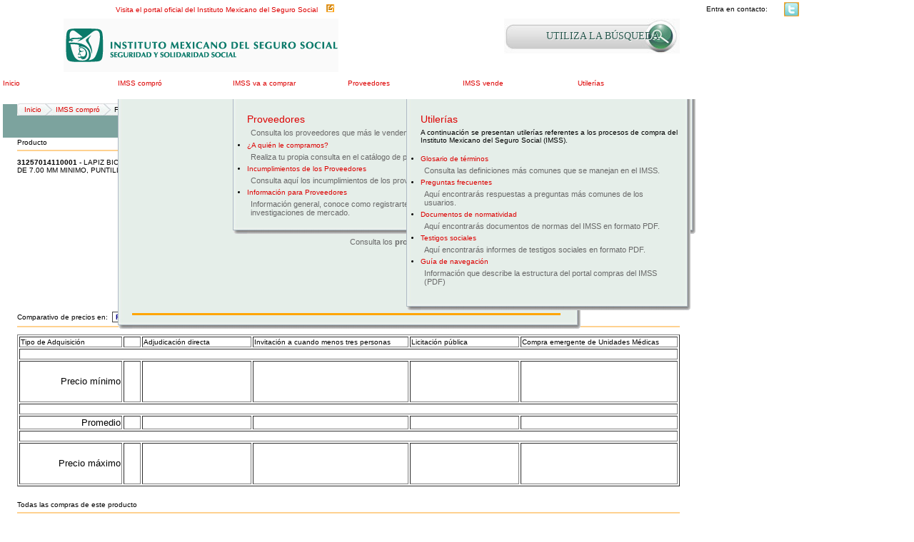

--- FILE ---
content_type: text/html; charset=UTF-8
request_url: http://compras.imss.gob.mx/?P=imsscomproprod&pd=31257014110001
body_size: 8649
content:

<?xml version="1.0" encoding="UTF-8"?>
<!DOCTYPE html PUBLIC "-//W3C//DTD XHTML 1.0 Transitional//EN" "http://www.w3.org/TR/xhtml1/DTD/xhtml1-transitional.dtd">

<html xmlns="http://www.w3.org/1999/xhtml" xml:lang="es" lang="es">
<head>
  <!-- Generic browser family -->
  <title>Portal de compras del IMSS &reg;Ficha del producto</title>
  <meta name="Generator" content="WebAbility&reg; 3.02.12 - (c) 1999-2009 Philippe Thomassigny." />
  <meta name="Component" content="Generador Sitio" />
  <meta http-equiv="PRAGMA" content="NO-CACHE" />
  <meta http-equiv="Expires" content="-1" />
  <meta name="Keywords" content="WebAbility" />
  <meta http-equiv="Content-Type" content="text/html; charset=UTF-8" />
  <meta name="Charset" content="UTF-8" />
  <meta name="Language" content="es" />
  <link rel="stylesheet" href="/skins/clean/main.css" type="text/css" />

<!-- Google Tag Manager -->
<script>(function(w,d,s,l,i){w[l]=w[l]||[];w[l].push({'gtm.start':
new Date().getTime(),event:'gtm.js'});var f=d.getElementsByTagName(s)[0],
j=d.createElement(s),dl=l!='dataLayer'?'&l='+l:'';j.async=true;j.src=
'https://www.googletagmanager.com/gtm.js?id='+i+dl;f.parentNode.insertBefore(j,f);
})(window,document,'script','dataLayer','GTM-5WVLSMC');</script>
<!-- End Google Tag Manager -->
<!-- TAGMANAGERAGREGADOEL27062023 -->

<script language="javascript" type="text/javascript" src="/js.php?JS=core.js,eventManager.js,animManager.js,ajaxForm.js,ajaxManager.js,JSODManager.js,PODManager.js&amp;1770101218"></script>

<meta http-equiv="Content-Security-Policy" content="default-src *; style-src * 'self' 'unsafe-inline'; script-src *  'self' 'unsafe-inline' 'unsafe-eval' http://buscador.compras.imss.gob.mx"; frame-ancestors * 'self*>




<link href="/skins/clean/reset.css" rel="stylesheet" type="text/css" />
<link href="/pics/favicon-4.ico" type="image/x-icon" rel="shortcut icon" />
<link href="/skins/clean/imssrc.css" rel="stylesheet" type="text/css" />
<script type="text/javascript" src="/js/jwplayer/swfobject.js"></script>
<script type="text/javascript" src="/js/imss.js"></script>
<script type="text/javascript" src="/js/grf/amcharts.js"></script>
  <script>
 (function(i,s,o,g,r,a,m){i['GoogleAnalyticsObject']=r;i[r]=i[r]||function(){
 (i[r].q=i[r].q||[]).push(arguments)},i[r].l=1*new Date();a=s.createElement(o),
 m=s.getElementsByTagName(o)[0];a.async=1;a.src=g;m.parentNode.insertBefore(a,m)
 })(window,document,'script','//www.google-analytics.com/analytics.js','ga');

 ga('create', 'UA-47165435-1', 'imss.gob.mx');
 ga('send', 'pageview');

</script>
<script type="text/javascript" src="/js/sjcl/sjcl.js"></script>
<script type="text/javascript" src="/js/unsafe-inline.js"></script>
</head>



<body>

<div id="ajax_status_message" class="ajaxstatusmessage"></div>
<div style="position: relative; height: 26px; background-image: url('/pics/pages/planthf_v1_base/fondo_txtsupv1.jpg'); background-repeat: repeat-x;">
  <center>
  <div style="width: 976px;">
    <table cellpadding="0" cellspacing="0" style="width: 100%;">
      <tr>
        <td style="height: 26px; width: 430px;">
          <img src="/pics/dot.gif" alt="" style="width: 10px; height: 10px;" /><a href="http://www.imss.gob.mx/" target="_blank" class="linkheader">Visita el portal oficial del Instituto Mexicano del Seguro Social</a> &nbsp;&nbsp; <a href="http://www.imss.gob.mx/" target="_blank" class="linkheader"><img src="/pics/pages/planthf_v1_base/icon_ira.png" alt="" style="width: 11px; height: 11px;" /></a></td>
        
        <td style="height: 26px; width: 541px;">
          <table cellpadding="0" cellspacing="0" align="right">
  <tr>    
    <td class="linkheader">Entra en contacto:</td>
    <td style="padding-left: 15px; padding-right: 4px;">
<!--
<a href="/?P=contacto"><img src="/pics/pages/contactos_base/icon_mail.png" alt="Correo" style="width: 21px; height: 20px;" /></a>
-->
</td>
    <td style="padding-left: 4px; padding-right: 4px;"><a href="http://twitter.com/IMSScompras" target="_blank"><img src="/pics/pages/contactos_base/icon_twitter.png" alt="Twitter" style="width: 21px; height: 20px;" /></a></td>
    
    
    
  </tr>
</table>
        </td>
        <td style="height: 26px; width: 5px;"><img src="/pics/dot.gif" alt="" style="width: 5px; height: 10px;" /></td>
      </tr>
    </table>      
  </div>
  </center>
</div>

<center>
<div id="divcuerpov1">

  <div id="divmd" style="width: 100%; background-image: url('/pics/pages/planthf_v1_base/fondomd.jpg'); background-position: top right; background-repeat: repeat-y;">
    <div id="divmi" style="width: 100%; background-image: url('/pics/pages/planthf_v1_base/fondomi.jpg'); background-position: top left; background-repeat: repeat-y;">
        
      <div style="float: left; width: 4px;"><img src="/pics/dot.gif" alt="" /></div>
        


      <div style="float: left; width: 968px;">
        <div id="divheader" style="position: relative; width: 100%;">
  
  <div style="float: left; width: 555px; height: 85px;"><a href="/"><img src="/pics/pages/bloqheader_base/logo_imssv2.gif" alt="" /></a></div>
  <div style="float: right; width: 413px; height: 85px; position: relative;">
    <div style="position: relative; width: 100%;">
      
      <img src="/pics/pages/bloqheader_base/tit_portal_v2.gif" alt="" style="width: 413px; height: 30px;" /></div>
    <div style="position: relative; width: 100%;">
  
  <div onclick="window.location.href='http://compras.imss.gob.mx/?P=search_alt'; return;"   
          style="padding-right:20px;float:right; cursor:pointer; background-image:url('/pics/busqueda-btn.jpg'); background-repeat:no-repeat; 
          width:246px; height:49px;">
          <div style="width:216px; height:15px; line-height:15px; padding: 17px 0px 17px 30px; font-family: 'lucida sans'; color: #28574D; font-size:14px; text-shadow: #FFFFFF 1px 1px;">
  UTILIZA LA BÚSQUEDA
          </div>
  </div>
</div>

  </div>
</div>
<div>

          
        <div class="separador" style="height: 1px; font-size: 1px;"><img src="/pics/dot.gif" alt="" /></div>

  <div style="width:80%;padding: 10px; background: rgb(254, 166, 32) none repeat scroll 0% 0%; color: rgb(46, 46, 46);margin:auto; text-align:center;padding-left:10%; min-height:27px;border: 1px solid rgb(46, 46, 46);display:none; ">
  <div style="float:left;width:10%;text-align: center;"><img src="/ico_llave.png"></div>
  <div style="float:left;width:80%"><span>Estimado usuario, te informamos que</span><span style="color:#FFFFFF;font-weight: bold;"> nos encontramos en proceso de mantenimiento, actualización y reestructura del Portal.</span> </div>
</div>
<div style="clear:both"></div>

<div style="width:90%;margin:auto; display:none;">Agradecemos tu comprensión por los inconvenientes que pudieran generarse. En breve concluiremos con estas actividades.
</div>


        <script type="text/javascript">
<!--
var visible = null;
var visiblesubmenu = false;
var timer = null;

function changemenu(id, submenu)
{
  if (visible)
  {
    hidemenu(visible, visiblesubmenu);
    if (timer)
    {
      clearTimeout(timer);
      timer = null;
    }
  }
  
  document.getElementById('div_'+id).className = "submenu";
  document.getElementById('td_'+id).className = "tdmenuon";
  document.getElementById('a_'+id).className = "urlmenuon";
  if('td_'+id == 'td_imsscompro' || 'i_'+id == 'i_imsscompro')
  {
    document.images["i_imsscompro"].src='/pics/pages/menusup_base/btn_dropup.gif';
    setTimeout("createSVG()",1);
  }

  if('td_'+id == 'td_proveedores' || 'i_'+id == 'i_proveedores')
  {
    document.images["i_proveedores"].src='/pics/pages/menusup_base/btn_dropup.gif';
  }

  /*
  if('td_'+id == 'td_prensa' || 'i_'+id == 'i_prensa')
  {
    document.images["i_prensa"].src='/pics/pages/menusup_base/btn_dropup.gif';
  }
  */

  if('td_'+id == 'td_recursos' || 'i_'+id == 'i_recursos')
  {
    document.images["i_recursos"].src='/pics/pages/menusup_base/btn_dropup.gif';
  }
  
  visible = id;
  visiblesubmenu = submenu;
}

function normalmenu(id, submenu)
{
  timer = setTimeout( function() { hidemenu(id, submenu); } , 1000);
}

function hidemenu(id, submenu)
{
  if('td_'+id == 'td_imsscompro' || 'i_'+id == 'i_imsscompro')
  {
    document.images["i_imsscompro"].src='/pics/pages/menusup_base/btn_dropdown.gif';
  }

  if('td_'+id == 'td_proveedores' || 'i_'+id == 'i_proveedores')
  {
    document.images["i_proveedores"].src='/pics/pages/menusup_base/btn_dropdown.gif';
  }

  /*
  if('td_'+id == 'td_prensa' || 'i_'+id == 'i_prensa')
  {
    document.images["i_prensa"].src='/pics/pages/menusup_base/btn_dropdown.gif';
  }
  */

  if('td_'+id == 'td_recursos' || 'i_'+id == 'i_recursos')
  {
    document.images["i_recursos"].src='/pics/pages/menusup_base/btn_dropdown.gif';
  }

  document.getElementById('a_'+id).className = "urlmenuoff";
  document.getElementById('td_'+id).className = "tdmenuoff";
  document.getElementById('div_'+id).className = "submenuescondido";
  //jQuery('#div_' + id).removeClass('submenu').addClass('submenuescondido');
}
// -->
</script>

<div style="width: 100%; position: relative; z-index:9;">
  <table cellpadding="0" cellspacing="0" style="width: 100%;" border="0">
    <tr>
      <td id="td_inicio" class="tdmenuoff" style="width: 161px;">
        <a href="/" id="a_inicio" class="urlmenuoff" onmouseover="changemenu('inicio');" onmouseout="normalmenu('inicio');">Inicio</a>
      </td>

      <td id="td_imsscompro" class="tdmenuoff" style="width: 161px;">
        <a href="/?P=imsscompro" id="a_imsscompro" class="urlmenuoff" onmouseover="changemenu('imsscompro', true);" onmouseout="normalmenu('imsscompro', true);">IMSS compró</a> &nbsp; <img src="/pics/pages/menusup_base/btn_dropdown.gif" id="i_imsscompro" alt="" style="vertical-align: middle;" onmouseover="changemenu('imsscompro', true);" onmouseout="normalmenu('imsscompro', true);" />
      </td>

      <td id="td_imsscompra" class="tdmenuoff" style="width: 161px;">
        <a href="/?P=imsscompra" id="a_imsscompra" class="urlmenuoff" onmouseover="changemenu('imsscompra');" onmouseout="normalmenu('imsscompra');">IMSS va a comprar</a>
      </td>
     
      <td id="td_proveedores" class="tdmenuoff" style="width: 161px;">
        <a href="/?P=proveedores" id="a_proveedores" class="urlmenuoff" onmouseover="changemenu('proveedores', true);" onmouseout="normalmenu('proveedores', true);">Proveedores</a> &nbsp; <img src="/pics/pages/menusup_base/btn_dropdown.gif" id="i_proveedores" alt="" style="vertical-align: middle;" onmouseover="changemenu('proveedores', true);" onmouseout="normalmenu('proveedores', true);" />
      </td>

      
      
      

      

      
      <td id="td_vende" class="tdmenuoff" style="width: 161px;">
        <a href="/?P=imssvende" id="a_vende" class="urlmenuoff" onmouseover="changemenu('vende');" onmouseout="normalmenu('vende');">IMSS vende</a>
      </td>
      
      <td id="td_recursos" class="tdmenuoff" style="width: 163px;">        
        <a href="/?P=recursos" id="a_recursos" class="urlmenuoff" onmouseover="changemenu('recursos', true);" onmouseout="normalmenu('recursos', true);">Utilerías</a> &nbsp; <img src="/pics/pages/menusup_base/btn_dropdown.gif" id="i_recursos" alt="" style="vertical-align: middle;" onmouseover="changemenu('recursos', true);" onmouseout="normalmenu('recursos', true);" />
      </td>

      
      
    </tr>
  </table>  







<div id="div_inicio" class="submenuescondido" onmouseover="changemenu('inicio');" onmouseout="normalmenu('inicio');">&nbsp;</div>


<div id="div_imsscompra" class="submenuescondido" onmouseover="changemenu('imsscompra', true);" onmouseout="normalmenu('imsscompra', true);" style="position: absolute; top: 28px; left: 322px; width: 650px; z-index: 8;">
  <table cellpadding="0" cellspacing="0" style="width: 100%;">
  <tr>
    <td style="width: 20px; background-image: url('/pics/pages/cajasubmenu_base/esq_supizq_cajasubmenu.gif'); background-repeat: repeat-y;"><img src="/pics/dot.gif" alt="" /></td>
    <td style="background-color: #e5eee9; padding-top: 20px;">
    <a href="/?P=imsscompra" style="font-size: 14px;">IMSS va a comprar</a>
<div style="clear:right; padding: 5px 5px 5px 5px; color:#696969; font-size:11px;">
Consulta las proximas adquisiciones que realizara el IMSS
</div>

<!--
<div class="separador"><img src="/pics/dot.gif" alt="" /></div>

<ul style="padding: 0px; margin: 0px;">
  <li><a href="/?P=licitacionpao">Licitación Pública Nacional PAO</a>
  <div style="clear:right; padding: 5px 5px 5px 5px; color:#696969; font-size:11px;">
    El Instituto Mexicano del Seguro Social pone a disposición de las personas morales interesadas en participar en la Licitación Pública Nacional para dar en uso y goce temporal mediante Contrato de Arrendamiento el Parque Acuático Oaxtepec
  </div>
  </li>
</ul>
-->
  </td>
    <td style="width: 20px; background-image: url('/pics/pages/cajasubmenu_base/esq_supder_cajasubmenu.gif'); background-repeat: repeat-y;"><img src="/pics/dot.gif" alt="" /></td>
  </tr>

  <tr>
    <td style="width: 20px; height: 20px; background-image: url('/pics/pages/cajasubmenu_base/esq_infizq_cajasubmenu.gif'); background-repeat: no-repeat;"><img src="/pics/dot.gif" alt="" /></td>
    <td style="height: 20px; background-image: url('/pics/pages/cajasubmenu_base/lat_infcentro_cajasubmenu.gif'); background-repeat: repeat-x;"><img src="/pics/dot.gif" alt="" /></td>
    <td style="width: 10px; height: 20px; background-image: url('/pics/pages/cajasubmenu_base/esq_infder_cajasubmenu.gif'); background-repeat: no-repeat;"><img src="/pics/dot.gif" alt="" /></td>
  </tr>
</table>
</div>



<div id="div_imsscompro" class="submenuescondido" onmouseover="changemenu('imsscompro', true);" onmouseout="normalmenu('imsscompro', true);" style="position: absolute; top: 28px; left: 161px; width: 650px; z-index: 8;">
  <table cellpadding="0" cellspacing="0" style="width: 100%;">
  <tr>
    <td style="width: 20px; background-image: url('/pics/pages/cajasubmenu_base/esq_supizq_cajasubmenu.gif'); background-repeat: repeat-y;"><img src="/pics/dot.gif" alt="" /></td>
    <td style="background-color: #e5eee9; padding-top: 20px;">
   
<div style="width:600px; height: 280px; background-color:#e5eee9; border-bottom:3px solid orange;" onmouseover="createSVG();">
  <div style="float:left; width:300px;">
    <div id="grfimsscompra" style="float:right; width: 290px; float:left; height: 180px; "></div>
    <div id="pauguau" style="width:300px;height:200px;padding:0px; margin:0px;"></div>
  </div>
  <div style="float:left; width:295px;">
    <a href="/?P=imsscompro" style="font-size: 14px;">IMSS compró</a>
    <div style="clear:right; padding: 5px 0px 5px 0px;">Consulta todo lo que IMSS ha comprado.</div>
    <ul style="padding: 0px;">
      <li style=""><a href="/?P=imsscomprotipoprod">¿Qué compró?</a><br/>
      <div style="clear:right; padding: 5px 5px 5px 5px; color:#696969; font-size:11px;">Consulta por <strong>rubro</strong>, lo que el Instituto ha comprado.</div></li>
      <li><a href="/?P=imsscompropordel">¿Quién compró?</a><br/>
      <div style="clear:right; padding: 5px 5px 5px 5px; color:#696969; font-size:11px;">Consulta por <strong>Estado</strong>, lo que el Instituto ha comprado.</div></li>
      <li><a href="/?P=imsscomproporpro">¿Cómo lo compró?</a><br/>
      <div style="clear:right; padding: 5px 5px 5px 5px; color:#696969; font-size:11px;">Consulta por <strong>procedimiendo de compra</strong>, lo que el Instituto ha comprado.</div></li>
      <li><a href="/?P=proveedores">¿A Quién le compró?</a><br/>
      <div style="clear:right; padding: 5px 5px 5px 5px; color:#696969; font-size:11px;">Consulta los <strong>proveedores</strong> que le venden al IMSS.</div></li>      
    </ul>
  </div>
</div>


<!-- GRAFICA NUEVA!-->

        <script type="text/javascript"> 
 
        var chartMenu;
 
        var chartData = [
{anio:"2013",monto:56875515214.82,short:"mxn"},{anio:"2014",monto:73146318637.47,short:"mxn"},{anio:"2015",monto:69511215866.12,short:"mxn"},{anio:"2016",monto:69817959510.00,short:"mxn"},{anio:"2017",monto:33735451884.68,short:"mxn"}];

        
        //var chartData = [{anio:"2009",monto:2590687796.84,short:"mxn"},{anio:"2010",monto:1583468437.62,short:"mxn"},{anio:"2011",monto:241519703.19,short:"mxn"}];
        //var chartData = [ {anio:"2009",monto:58684806723.41,short:"mxn"},{anio:"2010",monto:40174323098.81,short:"mxn"},{anio:"2011",monto:10430920548.32,short:"mxn"}];

       var created = false;
       function createSVG() 
       {
        if(!created)
        {
	       // Bar chart
	       var chartMenuBarCompro = new AmCharts.AmSerialChart();
	       chartMenuBarCompro.dataProvider = chartData;
	       chartMenuBarCompro.categoryField = "anio";
         chartMenuBarCompro.rotate = true;
		     chartMenuBarCompro.color = "#000000";
		     chartMenuBarCompro.marginTop = 25;
		     chartMenuBarCompro.marginLeft = 10;
		     chartMenuBarCompro.marginRight = 10;
		     chartMenuBarCompro.startDuration = 2;
         chartMenuBarCompro.backgroundImage = "/pics/dot.gif";

	       var catAxis1 = chartMenuBarCompro.categoryAxis;
	       catAxis1.gridAlpha = 0;
	       catAxis1.axisAlpha = 0;
	       catAxis1.labelsEnabled = false;
 
	       var valAxis1 = new AmCharts.ValueAxis();
	       valAxis1.gridAlpha = 0;
	       valAxis1.axisAlpha = 0;
	       valAxis1.labelsEnabled = false;
	       valAxis1.minimum = 0;
	       chartMenuBarCompro.addValueAxis(valAxis1);
 
	       var graphMenuBarCompro = new AmCharts.AmGraph();
	       graphMenuBarCompro.balloonText = "[[category]]: [[value]]";
	       graphMenuBarCompro.valueField = "monto"
	       graphMenuBarCompro.type="column";
	       graphMenuBarCompro.lineAlpha = 0;
	       graphMenuBarCompro.fillAlphas = 0.5;
	       graphMenuBarCompro.fillColors = ["#92C7E7","#DAF0FD"];
	       graphMenuBarCompro.gradientOrientation = "horizontal";
	       graphMenuBarCompro.labelPosition="bottom";
	       graphMenuBarCompro.labelText="[[category]]: [[value]] Pesos";
	       graphMenuBarCompro.balloonText="[[category]]: [[value]] Pesos";
	       chartMenuBarCompro.addGraph(graphMenuBarCompro);
	       // left top tamaño letra
	       chartMenuBarCompro.addLabel(10, 5, "Compras en los últimos años ", "left", 15, "#000000", 0, 1, true);
	       chartMenuBarCompro.addLabel(10, 150, "Montos MXN", "left", 15, "#000000", 0, 1, true);
	       chartMenuBarCompro.write("grfimsscompra");
	       created = true;
        }
       }
      </script> 









    




  </td>
    <td style="width: 20px; background-image: url('/pics/pages/cajasubmenu_base/esq_supder_cajasubmenu.gif'); background-repeat: repeat-y;"><img src="/pics/dot.gif" alt="" /></td>
  </tr>

  <tr>
    <td style="width: 20px; height: 20px; background-image: url('/pics/pages/cajasubmenu_base/esq_infizq_cajasubmenu.gif'); background-repeat: no-repeat;"><img src="/pics/dot.gif" alt="" /></td>
    <td style="height: 20px; background-image: url('/pics/pages/cajasubmenu_base/lat_infcentro_cajasubmenu.gif'); background-repeat: repeat-x;"><img src="/pics/dot.gif" alt="" /></td>
    <td style="width: 10px; height: 20px; background-image: url('/pics/pages/cajasubmenu_base/esq_infder_cajasubmenu.gif'); background-repeat: no-repeat;"><img src="/pics/dot.gif" alt="" /></td>
  </tr>
</table>
</div>


<div id="div_proveedores" class="submenuescondido" onmouseover="changemenu('proveedores', true);" onmouseout="normalmenu('proveedores', true);" style="position: absolute; top: 28px; left: 322px; width: 650px; z-index: 8;">
  <table cellpadding="0" cellspacing="0" style="width: 100%;">
  <tr>
    <td style="width: 20px; background-image: url('/pics/pages/cajasubmenu_base/esq_supizq_cajasubmenu.gif'); background-repeat: repeat-y;"><img src="/pics/dot.gif" alt="" /></td>
    <td style="background-color: #e5eee9; padding-top: 20px;">
    <a href="/?P=proveedores" style="font-size: 14px;">Proveedores</a>
<div style="clear:right; padding: 5px 5px 5px 5px; color:#696969; font-size:11px;">
Consulta los proveedores que más le venden al IMSS.
</div>

<div class="separador"><img src="/pics/dot.gif" alt="" /></div>

<ul style="padding: 0px; margin: 0px;">
  <li><a href="/?P=search_alt">¿A quién le compramos?</a>
  <div style="clear:right; padding: 5px 5px 5px 5px; color:#696969; font-size:11px;">
    Realiza tu propia consulta en el catálogo de proveedores.
  </div>
  </li>
<li><a href="/?P=imssprovincumplimiento">Incumplimientos de los Proveedores</a>
<div style="clear:right; padding: 5px 5px 5px 5px; color:#696969; font-size:11px;">
Consulta aquí los incumplimientos de los proveedores
</div>
</li>

  
  <li><a href="/?P=provinfo">Información  para Proveedores</a>
  <div style="clear:right; padding: 5px 5px 5px 5px; color:#696969; font-size:11px;">
    Información general, conoce como registrarte en el catálogo de proveedores del IMSS y participa en nuestras investigaciones de mercado. 
  </div>
  </li>



</ul>
  





  </td>
    <td style="width: 20px; background-image: url('/pics/pages/cajasubmenu_base/esq_supder_cajasubmenu.gif'); background-repeat: repeat-y;"><img src="/pics/dot.gif" alt="" /></td>
  </tr>

  <tr>
    <td style="width: 20px; height: 20px; background-image: url('/pics/pages/cajasubmenu_base/esq_infizq_cajasubmenu.gif'); background-repeat: no-repeat;"><img src="/pics/dot.gif" alt="" /></td>
    <td style="height: 20px; background-image: url('/pics/pages/cajasubmenu_base/lat_infcentro_cajasubmenu.gif'); background-repeat: repeat-x;"><img src="/pics/dot.gif" alt="" /></td>
    <td style="width: 10px; height: 20px; background-image: url('/pics/pages/cajasubmenu_base/esq_infder_cajasubmenu.gif'); background-repeat: no-repeat;"><img src="/pics/dot.gif" alt="" /></td>
  </tr>
</table>
</div>




<div id="div_vende" class="submenuescondido" onmouseover="changemenu('vende');" onmouseout="normalmenu('vende');">&nbsp;</div>

<div id="div_recursos" class="submenuescondido" onmouseover="changemenu('recursos', true);" onmouseout="normalmenu('recursos', true);" style="position: absolute; top: 28px; left: 565px; width: 400px; z-index: 8;">
  <table cellpadding="0" cellspacing="0" style="width: 100%;">
  <tr>
    <td style="width: 20px; background-image: url('/pics/pages/cajasubmenu_base/esq_supizq_cajasubmenu.gif'); background-repeat: repeat-y;"><img src="/pics/dot.gif" alt="" /></td>
    <td style="background-color: #e5eee9; padding-top: 20px;">
    <a href="/?P=recursos" style="font-size: 14px;">Utilerías</a>

<div style="clear:right; padding: 5px 0px 5px 0px;">A continuación se presentan utilerías referentes a los procesos de compra del Instituto Mexicano del Seguro Social (IMSS).</div>

<ul style="padding: 0px;">
  <li style=""><a href="/?P=glosario">Glosario de términos</a><br/>
  <div style="clear:right; padding: 5px 5px 5px 5px; color:#696969; font-size:11px;">Consulta las definiciones más comunes que se manejan en el IMSS.</div></li>
  


  <li><a href="/?P=faq">Preguntas frecuentes</a><br/>
  <div style="clear:right; padding: 5px 5px 5px 5px; color:#696969; font-size:11px;">Aquí encontrarás respuestas a preguntas más comunes de los usuarios.</div></li>

 

  <li><a href="/?P=normatividad">Documentos de normatividad</a><br/>
  <div style="clear:right; padding: 5px 5px 5px 5px; color:#696969; font-size:11px;">Aquí encontrarás documentos de normas del IMSS en formato PDF.</div></li>
  
  <li><a href="/?P=tsociales">Testigos sociales</a><br/>
  <div style="clear:right; padding: 5px 5px 5px 5px; color:#696969; font-size:11px;">Aquí encontrarás informes de testigos sociales en formato PDF.</div></li>


  <li><a target="_blank" href="/pics/pages/bloqmenrecursos_base/guiaNavegacion.pdf">Guía de navegación</a><br/>
  <div style="clear:right; padding: 5px 5px 5px 5px; color:#696969; font-size:11px;">Información que describe la estructura del portal compras del IMSS (PDF)</div></li>
  
</ul>

  </td>
    <td style="width: 20px; background-image: url('/pics/pages/cajasubmenu_base/esq_supder_cajasubmenu.gif'); background-repeat: repeat-y;"><img src="/pics/dot.gif" alt="" /></td>
  </tr>

  <tr>
    <td style="width: 20px; height: 20px; background-image: url('/pics/pages/cajasubmenu_base/esq_infizq_cajasubmenu.gif'); background-repeat: no-repeat;"><img src="/pics/dot.gif" alt="" /></td>
    <td style="height: 20px; background-image: url('/pics/pages/cajasubmenu_base/lat_infcentro_cajasubmenu.gif'); background-repeat: repeat-x;"><img src="/pics/dot.gif" alt="" /></td>
    <td style="width: 10px; height: 20px; background-image: url('/pics/pages/cajasubmenu_base/esq_infder_cajasubmenu.gif'); background-repeat: no-repeat;"><img src="/pics/dot.gif" alt="" /></td>
  </tr>
</table>
</div>

</div>

          
        <div id="divcontenidos">
          <div style="width: 100%;">
<div style="width: 100%;">
<div style="width: 20px; float: left;"><img src="/pics/dot.gif" alt="" /></div>
<div  style="width: 928px; float: left;">
<div class="separador"><img src="/pics/dot.gif" alt="" /></div>
<div class="breadcrumbs">
<div style="width: 10px; height: 17px; background-image: url('/pics/pages/breadcrumbs_base/lat_izq_fondo_breadcrumb.png'); float: left;"></div>

<div style="height: 17px; background-image: url('/pics/pages/breadcrumbs_base/fondo_breadcrumb.jpg'); float: left; ">
  <table cellpadding="0" cellspacing="0">
    <tr>
      <td style="height: 17px; vertical-align: middle;"><a href="/?P=principal" style="font-size: 10px;">Inicio</a></td>
    </tr>
  </table>
</div>
<div style="width: 20px; height: 17px; background-image: url('/pics/pages/breadcrumbs_base/separador_breadcrumb.png'); float: left;"><img src="/pics/dot.gif" alt="" title="" style="width: 10px; height: 17px;" /></div>
<div style="height: 17px; background-image: url('/pics/pages/breadcrumbs_base/fondo_breadcrumb.jpg'); float: left; ">
  <table cellpadding="0" cellspacing="0">
    <tr>
      <td style="height: 17px; vertical-align: middle;"><a href="/?P=imsscompro" style="font-size: 10px;">IMSS compró</a></td>
    </tr>
  </table>
</div>
<div style="width: 20px; height: 17px; background-image: url('/pics/pages/breadcrumbs_base/separador_breadcrumb.png'); float: left;"><img src="/pics/dot.gif" alt="" title="" style="width: 10px; height: 17px;" /></div>
<div style="height: 17px; background-image: url('/pics/pages/breadcrumbs_base/fondo_breadcrumb.jpg'); float: left; ">
  <table cellpadding="0" cellspacing="0">
    <tr>
      <td style="height: 17px; vertical-align: middle;"><span style="font-size: 10px;">Ficha del producto</span></td>
    </tr>
  </table>
</div>






<div style="width: 10px; height: 17px; background-image: url('/pics/pages/breadcrumbs_base/fondo_final_breadcrumb.png'); float: left;"></div>
</div>

<div style="clear: both;"></div>


</div>
<div style="width: 20px; float: right;"><img src="/pics/dot.gif" alt="" /></div>
<div class="separador"><img src="/pics/dot.gif" alt="" /></div>
</div>

<div style="width: 100%; padding-top: 13px; padding-bottom: 13px; background-color: #7ca39e;">
<img src="/pics/dot.gif" alt="" style="width: 20px; height: 10px;" /><span class="tituloscajasv2">Ficha del producto</span>
</div>

<div class="separador"><img src="/pics/dot.gif" alt="" /></div>

<div style="width: 100%;">
<div style="width: 20px; float: left;"><img src="/pics/dot.gif" alt="" /></div>
<div  style="width: 928px; float: left;">
<div style="width:100%;height:230px;">
	<div style="width:60%;float:left;">
		<div>
			<table cellpadding="0" cellspacing="0" style="width: 100%;">
  <tr>
    <td style="width: 100%; vertical-align: top;">
      <span class="tituloscajas">Producto</span>
      <div class="separador" style="height: 5px;">&nbsp;</div>
      <div class="separador" style="height: 2px; background-color: #fed190;"><img src="/pics/dot.gif" alt="" /></div>
      <div class="separador" style="height: 10px;">&nbsp;</div>
    </td>
  </tr>
  <tr>
    <td style="vertical-align: top;">
      
			
<div class="txtcajacompra"><b>31257014110001 - </b> LAPIZ BICOLOR DE 18 CM DE LARGO, SIN RECUBRIMIENTO ALGUNO, SIN MARCA, DIAMETRO  DE 7.00 MM MINIMO, PUNTILLA DE 3.0 MM MINIMO, SIN SUBEMPAQUE. "PRODUCTO VERDE".</div>




























    </td>    
  </tr>
</table>
		</div>
	</div>
	<div style="width:38%;float:right;">
				<table cellpadding="0" cellspacing="0" style="width: 100%;">
  <tr>
    <td style="width: 100%; vertical-align: top;">
      <span class="tituloscajas">Últimas compras</span>
      <div class="separador" style="height: 5px;">&nbsp;</div>
      <div class="separador" style="height: 2px; background-color: #fed190;"><img src="/pics/dot.gif" alt="" /></div>
      <div class="separador" style="height: 10px;">&nbsp;</div>
    </td>
  </tr>
  <tr>
    <td style="vertical-align: top;">
      
			
<table style="width:100%;">
<tbody>
<tr>
	<td width="100%">
		<table style="width:100%;">
			<tbody>
			<tr>
				<td style="text-align:right;color:#888888;font-weight:bold;width:94px;">31/12/2018</td>
				<td style="font-weight:bold;padding-left:5px;" colspan="2">Por: Delegación Estado de México Oriente</td>
			</tr>
			<tr>
				<td style="text-align:right;font-weight:bold;font-size:14px;">Monto:</td>
				<td style="text-align:left;font-weight:bold;font-size:14px;padding-left:5px;">$10,153.06</td>
				<td style="text-align:right;"><a href="?P=imsscomprofich&amp;f=19934709">Ver detalle</a></td>
			</tr>
			<tr>
			 <td></td>
			 <td colspan="2" style="text-align:left;font-weight:bold;font-size:10px;color:#888888"> Fecha de inicio de contrato:06/08/2018 </td>
			</tr>
			</tbody>
		</table>
	</td>
</tr>
<tr>
	<td colspan="3" style="height:10px;">&nbsp;</td>
</tr>
<tr>
	<td width="100%">
		<table style="width:100%;">
			<tbody>
			<tr>
				<td style="text-align:right;color:#888888;font-weight:bold;width:94px;">31/12/2018</td>
				<td style="font-weight:bold;padding-left:5px;" colspan="2">Por: Delegación Guerrero</td>
			</tr>
			<tr>
				<td style="text-align:right;font-weight:bold;font-size:14px;">Monto:</td>
				<td style="text-align:left;font-weight:bold;font-size:14px;padding-left:5px;">$8,345.04</td>
				<td style="text-align:right;"><a href="?P=imsscomprofich&amp;f=17405588">Ver detalle</a></td>
			</tr>
			<tr>
			 <td></td>
			 <td colspan="2" style="text-align:left;font-weight:bold;font-size:10px;color:#888888"> Fecha de inicio de contrato:19/02/2018 </td>
			</tr>
			</tbody>
		</table>
	</td>
</tr>
<tr>
	<td colspan="3" style="height:10px;">&nbsp;</td>
</tr>
<tr>
	<td width="100%">
		<table style="width:100%;">
			<tbody>
			<tr>
				<td style="text-align:right;color:#888888;font-weight:bold;width:94px;">31/12/2018</td>
				<td style="font-weight:bold;padding-left:5px;" colspan="2">Por: Delegación Hidalgo</td>
			</tr>
			<tr>
				<td style="text-align:right;font-weight:bold;font-size:14px;">Monto:</td>
				<td style="text-align:left;font-weight:bold;font-size:14px;padding-left:5px;">$6,358.19</td>
				<td style="text-align:right;"><a href="?P=imsscomprofich&amp;f=19015487">Ver detalle</a></td>
			</tr>
			<tr>
			 <td></td>
			 <td colspan="2" style="text-align:left;font-weight:bold;font-size:10px;color:#888888"> Fecha de inicio de contrato:07/06/2018 </td>
			</tr>
			</tbody>
		</table>
	</td>
</tr>
<tr>
	<td colspan="3" style="height:10px;">&nbsp;</td>
</tr>

</tbody>
</table>






























    </td>    
  </tr>
</table>
	</div>

</div>

<div style="width:100%;">

<table cellpadding="0" cellspacing="0" style="width: 100%;">
  <tr>
    <td style="width: 100%; vertical-align: top;">
      <span class="tituloscajas">Comparativo de precios en:&nbsp;</span>
      <span>
<select id="graph-period-compro" name="graph-period-compro" onchange="changePeriod();"><option value="2011" >Periodo 2011</option>
<option value="2012" >Periodo 2012</option>
<option value="2013" >Periodo 2013</option>
<option value="2014" >Periodo 2014</option>
<option value="2015" >Periodo 2015</option>
<option value="2016" >Periodo 2016</option>
<option value="2017" >Periodo 2017</option>
<option value="2018" >Periodo 2018</option>
<option value="2019" >Periodo 2019</option>
<option value="2020" >Periodo 2020</option>
<option value="2021" selected="selected">Periodo 2021</option>
</select>


</span>
      <div class="separador" style="height: 5px;">&nbsp;</div>
      <div class="separador" style="height: 2px; background-color: #fed190;"><img src="/pics/dot.gif" alt="" /></div>
      <div class="separador" style="height: 10px;">&nbsp;</div>
    </td>
  </tr>
  <tr>
    <td style="vertical-align: top;">
      <script type="text/javascript">
<!--
var pd = '31257014110001';
function changePeriod()
{
	var period = document.getElementById('graph-period-compro').options[document.getElementById('graph-period-compro').selectedIndex].value;

	window.location.href = '?P=imsscomproprod&pd='+pd+'&pr='+period;
}
// -->
</script>
<table style="width:100%;" border="1">
	<tbody>
	<tr>
		<td class="titligas" style="width:140px">
			Tipo de Adquisición
		</td>
		<td style="width:20px;">&nbsp;</td>
		<td class="titligas">
			Adjudicación directa
		</td>
		<td class="titligas">
			Invitación a cuando menos tres personas
		</td>
		<td class="titligas">
			Licitación pública
		</td>
		<td class="titligas">
			Compra emergente de Unidades Médicas
		</td>
	</tr>

	<tr>
		<td colspan="6" style="height:10px;">&nbsp;</td>
	</tr>

	<tr>
		<td style="text-align:right;font-size:13px" class="titligas">
			Precio mínimo
		</td>
		<td>&nbsp;</td>
		<td>
		<div style="visibility: hidden;">
			<span style="font-size: 18px;font-weight: bold;text-align: left; color:#cc3300;">
			  $0.00
			</span><br/>
			  Comprado por: <span style="font-size: 12px;font-weight: bold;text-align: left;"></span>
		 <br />Unidades compradas: <span style="font-size: 12px;font-weight: bold;text-align: left;"></span>
			<div style="text-align:left">
			  <a style="font-size:10px;" href="">Ver detalle de esta compra</a>&nbsp;&raquo;
			</div>
		</div>
		</td>
		<td>
		<div style="visibility: hidden;">
			<span style="font-size: 18px;font-weight: bold;text-align: left; color:#cc3300;">
			  $0.00</span><br/>
			   Comprado por: <span style="font-size: 12px;font-weight: bold;text-align: left;"></span>
			  <br />Unidades compradas: <span style="font-size: 12px;font-weight: bold;text-align: left;"></span>
			  <div style="text-align:left">
			    <a style="font-size:10px;" href="">Ver detalle de esta compra</a>&nbsp;&raquo;</div>
		</div>
		</td>
		<td>
		<div style="visibility: hidden;">
			<span style="font-size: 18px;font-weight: bold;text-align: left; color:#cc3300;">
			  $0.00</span><br/>
			  Comprado por: <span style="font-size: 13px;font-weight: bold;text-align: left;"></span>
			  <br />Unidades compradas: <span style="font-size: 12px;font-weight: bold;text-align: left;"> </span>
			<div style="text-align:left"><a style="font-size:10px;" href="">Ver detalle de esta compra</a>&nbsp;&raquo;</div>
		</div>
		</td>
		<td>
		<div style="visibility: hidden;">
			<span style="font-size: 18px;font-weight: bold;text-align: left; color:#cc3300;">
			  $2</span><br/>
			  Comprado por: <span style="font-size: 13px;font-weight: bold;text-align: left;"></span>
			  <br />Unidades compradas: <span style="font-size: 12px;font-weight: bold;text-align: left;"> </span>
			<div style="text-align:left"><a style="font-size:10px;" href="">Ver detalle de esta compra</a>&nbsp;&raquo;</div>
		</div>
		</td>
	</tr>

	<tr>
		<td colspan="6" style="height:10px;">&nbsp;</td>
	</tr>

	<tr>
		<td style="text-align:right;font-size:13px" class="titligas">
			Promedio
		</td>
		<td>&nbsp;</td>
		<td style="font-size: 18px;font-weight: bold;text-align: left; color:#cc3300;">
		<div style=" visibility: hidden;">
			$0.00
		</div>
		</td>
		<td style="font-size: 18px;font-weight: bold;text-align: left; color:#cc3300;">
		<div style="visibility: hidden;">
			$0.00
		</div>
		</td>
		<td style="font-size: 18px;font-weight: bold;text-align: left; color:#cc3300;">
		<div style=" visibility: hidden;">
			$0.00
		</div>
		</td>
		<td style="font-size: 18px;font-weight: bold;text-align: left; color:#cc3300;">
		<div style="visibility: hidden;">
			$0.00
		</div>
		</td>
	</tr>

	<tr>
		<td colspan="6" style="height:10px;">&nbsp;</td>
	</tr>

	<tr>
		<td style="text-align:right;font-size:13px" class="titligas">
			Precio máximo
		</td>
		<td>&nbsp;</td>
		<td>
		<div style="visibility: hidden;">
			<span style="font-size: 18px;font-weight: bold;text-align: left; color:#cc3300;">$0.00</span>
			<br/>Comprado por: <span style="font-size: 13px;font-weight: bold;text-align: left;"></span> <br />
			 Unidades compradas: <span style="font-size: 12px;font-weight: bold;text-align: left;"></span>
			<div style="text-align:left"><a style="font-size:10px;" href="">Ver detalle de esta compra</a>&nbsp;&raquo;</div>
		</div>
		</td>
		<td >
		<div style="visibility: hidden;"	>
			<span style="font-size: 18px;font-weight: bold;text-align:left;color:#cc3300;">$0.00</span>
			<br/> Unidades compradas: <span style="font-size: 12px;font-weight: bold;text-align: left;"></span>
			 <br />Unidades compradas: <span style="font-size: 12px;font-weight: bold;text-align: left;"></span>
			<div style="text-align:left"><a style="font-size:10px;" href="">Ver detalle de esta compra</a>&nbsp;&raquo;</div>
		</div>
		</td>
		<td>
		<div style="visibility: hidden;">
			<span style="font-size: 18px;font-weight: bold;text-align: left;color:#cc3300;">$0.00</span>
			<br/>Comprado por: <span style="font-size: 13px;font-weight: bold;text-align: left;"></span>
			<br />Unidades compradas: <span style="font-size: 12px;font-weight: bold;text-align: left;"></span>
			<div style="text-align:left"><a style="font-size:10px;" href="">Ver detalle de esta compra</a>&nbsp;&raquo;</div>
		</div>
		</td>
		<td>
		<div style="visibility: hidden;">
			<span style="font-size: 18px;font-weight: bold;text-align: left;color:#cc3300;">$0.00</span>
			<br/>Comprado por: <span style="font-size: 13px;font-weight: bold;text-align: left;"></span>
			<br />Unidades compradas: <span style="font-size: 12px;font-weight: bold;text-align: left;"></span>
			<div style="text-align:left"><a style="font-size:10px;" href="">Ver detalle de esta compra</a>&nbsp;&raquo;</div>
		</div>
		</td>
	</tr>

	</tbody>
</table>



























    </td>    
  </tr>
</table>
</div>

<input type="hidden" name="ad" id="ad"/>
<input type="hidden" name="eme" id="eme"/>

<div style="clear:both; height:20px;"></div>
<table cellpadding="0" cellspacing="0" style="width: 100%;">
  <tr>
    <td style="width: 100%; vertical-align: top;">
      <span class="tituloscajas">Todas las compras de este producto</span>
      <div class="separador" style="height: 5px;">&nbsp;</div>
      <div class="separador" style="height: 2px; background-color: #fed190;"><img src="/pics/dot.gif" alt="" /></div>
      <div class="separador" style="height: 10px;">&nbsp;</div>
    </td>
  </tr>
  <tr>
    <td style="vertical-align: top;">
      <span style="color:#666666; font-size:10px; padding:2px 0px 2px 0px; font-weight:normal;"></span>
      <div style="clear:both; height:5px;"></div>
      <span style="color:#000000; font-weight:normal;">No contiene datos<br/><br/></span>
    </td>
  </tr>
</table>


</div>
<div style="width: 20px; float: right;"><img src="/pics/dot.gif" alt="" /></div>
<div class="separador" style="height: 30px;"><img src="/pics/dot.gif" alt="" /></div>
</div>
</div>
        </div>
          
        <div class="separador" style="height: 20px;"><img src="/pics/dot.gif" alt="" /></div>
          
        <div id="divfooter">
          <center>
<span class="parrafoslide1italica" style="font-size: 14px; color:
#28574d; font-weight: bold;">NOTA: La información de esta página se
refiere a los montos de los contratos celebrados en el año
correspondiente</span>
<br /><br />
<span class="parrafoslide1italica" style="font-size: 10px; color:
#28574d;">La cantidad y calidad de la información que presenta este
portal es responsabilidad de las áreas compradoras de las
Delegaciones, UMAEs y Nivel Central.<br />El enlace de coordinación
entre estas áreas es la Unidad de Administración.</span>
</center>
<br /><table cellpadding="0" cellspacing="0" style="width: 100%;">
  <tr>
    <td style="border-top: 1px solid #dddddf; width: 100%;
padding-top: 10px; padding-bottom: 10px; text-align: center;">
      Reforma 476, Col. Juárez, México D.F. 
<!--
<a href="/?P=contacto">Tus comentarios y sugerencias son muy importantes para nosotros</a> <a href="/?P=contacto"><img
src="/pics/pages/bloqfooter_base/icon_mail_footer.png" alt="Correo"
border="0" /></a>
-->

      <br /><br />
      ALGUNOS DERECHOS RESERVADOS &copy; IMSS - 2020
<!--
- POLÍTICAS DE PRIVACIDAD
-->
    </td>
  </tr>
  <tr>
    <td style="width: 100%; padding-bottom: 15px;">

  </tr>
</table>
<!-- Google Tag Manager (noscript) -->
<noscript><iframe src="https://www.googletagmanager.com/ns.html?id=GTM-5WVLSMC"
height="0" width="0" style="display:none;visibility:hidden"></iframe></noscript>
<!-- End Google Tag Manager (noscript) -->
<!-- Modificadoel27062023 -->


        </div>
      </div>
        
      <div style="float: right; width: 4px;"><img src="/pics/dot.gif" alt="" /></div>
        
      <div style="clear: both;"></div>
      
    </div> 
  </div> 
</div>  
</center>
<script type="text/javascript" src="/_Incapsula_Resource?SWJIYLWA=719d34d31c8e3a6e6fffd425f7e032f3&ns=1&cb=715212602" async></script></body>
</html>


--- FILE ---
content_type: application/javascript
request_url: http://compras.imss.gob.mx/_Incapsula_Resource?SWJIYLWA=719d34d31c8e3a6e6fffd425f7e032f3&ns=1&cb=715212602
body_size: 19463
content:
var _0x753d=['\x77\x36\x58\x43\x74\x44\x62\x43\x6d\x38\x4f\x61\x4a\x67\x3d\x3d','\x77\x37\x59\x43\x43\x73\x4b\x78\x77\x35\x33\x43\x6c\x52\x78\x57\x47\x63\x4b\x63\x77\x70\x37\x43\x74\x67\x3d\x3d','\x62\x38\x4f\x48\x77\x37\x64\x47\x5a\x46\x34\x3d','\x77\x36\x50\x43\x6d\x38\x4b\x68\x51\x44\x37\x44\x6d\x55\x63\x72\x77\x71\x50\x43\x6d\x53\x34\x3d','\x50\x41\x4c\x44\x70\x44\x31\x64\x77\x6f\x63\x3d','\x77\x71\x4e\x6b\x77\x70\x7a\x44\x69\x30\x72\x43\x6d\x43\x35\x4e\x47\x4d\x4f\x75\x77\x71\x62\x44\x6f\x63\x4f\x64','\x77\x71\x4c\x43\x70\x47\x6e\x44\x71\x47\x33\x44\x73\x77\x3d\x3d','\x77\x71\x72\x44\x71\x4d\x4b\x39\x77\x6f\x4c\x43\x6c\x31\x54\x44\x73\x69\x38\x2f\x64\x6c\x46\x36\x4b\x6a\x78\x47\x77\x36\x5a\x54\x53\x63\x4b\x33\x77\x36\x72\x44\x67\x63\x4b\x63\x77\x34\x41\x3d','\x77\x37\x73\x43\x77\x35\x52\x64\x42\x63\x4f\x7a\x4d\x73\x4b\x75\x77\x34\x44\x43\x6d\x4d\x4f\x45\x77\x70\x74\x49\x77\x72\x50\x43\x75\x73\x4b\x46\x66\x6b\x48\x44\x76\x73\x4f\x62\x65\x44\x73\x3d','\x77\x71\x76\x44\x76\x38\x4b\x35\x77\x72\x44\x43\x6c\x6c\x4d\x3d','\x77\x71\x72\x44\x71\x4d\x4b\x7a\x77\x72\x62\x43\x6a\x30\x58\x44\x73\x7a\x5a\x77\x58\x57\x64\x69\x49\x52\x31\x4e\x77\x37\x70\x4f\x54\x63\x4b\x39\x77\x37\x54\x44\x73\x73\x4b\x4b\x77\x35\x45\x72\x43\x4d\x4b\x6a\x65\x73\x4b\x42\x4a\x6c\x34\x3d','\x77\x71\x42\x39\x58\x54\x4a\x50\x77\x34\x77\x3d','\x77\x70\x68\x55\x77\x6f\x62\x44\x72\x31\x33\x43\x69\x44\x4e\x4a\x44\x38\x4f\x2f\x77\x72\x33\x44\x6b\x63\x4f\x41\x50\x73\x4b\x45\x53\x7a\x68\x4d\x45\x73\x4f\x53\x77\x72\x6b\x3d','\x59\x38\x4f\x2f\x77\x36\x52\x65\x77\x34\x54\x44\x76\x46\x42\x4a\x41\x4d\x4b\x68\x57\x6c\x54\x43\x73\x4d\x4f\x52\x4e\x32\x77\x72\x46\x38\x4f\x50\x43\x4d\x4b\x47\x77\x71\x49\x4a\x77\x37\x58\x43\x75\x6e\x2f\x43\x6e\x63\x4f\x50\x49\x73\x4b\x54\x55\x57\x64\x70\x77\x37\x77\x68\x66\x58\x34\x3d','\x77\x70\x33\x44\x75\x38\x4b\x59\x77\x36\x50\x44\x71\x53\x52\x43\x77\x6f\x7a\x44\x71\x6c\x2f\x43\x67\x63\x4b\x36\x44\x44\x66\x44\x6e\x38\x4f\x58\x4e\x6b\x6a\x43\x73\x31\x6f\x30\x4c\x63\x4b\x6c\x77\x6f\x66\x43\x69\x63\x4f\x67\x55\x47\x55\x3d','\x77\x72\x56\x33\x57\x79\x4a\x65\x77\x34\x77\x42\x58\x69\x4e\x64\x77\x6f\x39\x36\x77\x72\x35\x32\x77\x71\x77\x3d','\x62\x73\x4b\x66\x56\x78\x67\x76\x77\x36\x63\x3d','\x77\x70\x62\x43\x72\x4d\x4b\x48\x77\x72\x48\x44\x71\x6d\x58\x44\x6a\x77\x3d\x3d','\x77\x6f\x74\x43\x77\x70\x51\x2b\x77\x37\x45\x44\x45\x6c\x52\x6c\x77\x70\x6c\x37\x41\x56\x2f\x43\x67\x77\x3d\x3d','\x77\x70\x77\x4f\x77\x71\x54\x44\x6c\x73\x4b\x7a\x48\x67\x3d\x3d','\x77\x35\x59\x30\x77\x34\x42\x45\x43\x63\x4f\x76\x50\x67\x3d\x3d','\x54\x4d\x4b\x52\x49\x6e\x48\x44\x6b\x73\x4b\x47\x77\x70\x37\x44\x6b\x73\x4b\x63\x48\x38\x4f\x32\x77\x72\x6f\x54\x57\x77\x3d\x3d','\x63\x55\x6a\x43\x6b\x38\x4b\x67\x77\x36\x54\x43\x73\x51\x3d\x3d','\x77\x34\x7a\x43\x74\x73\x4b\x67\x53\x6a\x7a\x44\x67\x6b\x41\x3d','\x77\x35\x66\x43\x71\x54\x33\x43\x71\x63\x4f\x64\x4a\x6b\x35\x48\x77\x36\x54\x43\x73\x43\x4d\x3d','\x53\x56\x59\x62\x77\x72\x45\x62\x77\x37\x56\x73\x77\x34\x4d\x5a\x77\x6f\x7a\x44\x68\x58\x58\x44\x68\x51\x3d\x3d','\x77\x36\x48\x43\x70\x55\x2f\x44\x67\x38\x4f\x48\x59\x51\x3d\x3d','\x49\x63\x4f\x50\x54\x67\x3d\x3d','\x77\x70\x63\x59\x59\x63\x4b\x77\x4e\x78\x48\x43\x72\x78\x77\x55\x57\x42\x55\x47\x77\x35\x35\x54\x66\x6a\x58\x44\x69\x41\x34\x3d','\x77\x35\x49\x77\x77\x35\x31\x45\x42\x51\x3d\x3d','\x77\x35\x6f\x35\x5a\x67\x3d\x3d','\x77\x37\x66\x43\x70\x54\x48\x43\x6a\x4d\x4f\x42\x49\x67\x56\x65\x77\x36\x6e\x43\x6a\x79\x35\x4c\x44\x79\x4d\x2f\x77\x35\x59\x59','\x51\x47\x46\x38\x77\x37\x62\x43\x69\x77\x3d\x3d','\x77\x37\x6a\x44\x70\x4d\x4b\x61\x77\x72\x5a\x7a\x54\x6a\x76\x43\x71\x67\x3d\x3d','\x77\x6f\x37\x43\x71\x4d\x4b\x44\x77\x71\x76\x44\x70\x47\x76\x44\x6c\x63\x4f\x76\x4b\x38\x4f\x35\x4e\x73\x4b\x59\x77\x37\x49\x68\x77\x71\x58\x43\x74\x4d\x4b\x46\x77\x72\x77\x3d','\x56\x38\x4f\x34\x54\x53\x76\x43\x74\x63\x4f\x58\x77\x34\x6e\x44\x6a\x41\x3d\x3d','\x4e\x78\x76\x44\x75\x79\x64\x4f\x77\x70\x56\x53\x77\x37\x38\x39\x77\x71\x6a\x43\x6f\x63\x4b\x69\x61\x73\x4b\x49\x54\x41\x3d\x3d','\x61\x4d\x4f\x6a\x77\x36\x52\x62\x77\x35\x77\x3d','\x77\x36\x72\x43\x76\x46\x44\x44\x6d\x63\x4f\x55\x63\x79\x44\x44\x6a\x47\x5a\x30\x77\x37\x55\x6a\x77\x6f\x6b\x4e\x77\x35\x31\x4a\x4c\x38\x4f\x7a\x61\x63\x4b\x58','\x77\x37\x4e\x74\x4a\x54\x42\x52\x77\x34\x49\x3d','\x77\x70\x4d\x62\x59\x4d\x4b\x38\x4d\x78\x37\x43\x6a\x78\x30\x53\x52\x51\x3d\x3d','\x57\x47\x46\x6d\x77\x36\x72\x43\x69\x57\x4c\x43\x70\x73\x4f\x34\x77\x70\x51\x47\x77\x34\x50\x44\x72\x63\x4f\x4e\x4a\x4d\x4b\x79\x77\x71\x4e\x55\x77\x71\x31\x48\x57\x38\x4b\x54\x41\x32\x49\x3d','\x77\x6f\x37\x43\x72\x45\x4a\x5a\x59\x51\x3d\x3d','\x58\x6c\x4c\x43\x6c\x51\x3d\x3d','\x61\x38\x4f\x78\x77\x36\x6c\x4d\x77\x35\x7a\x44\x75\x46\x6c\x59','\x77\x34\x59\x73\x77\x36\x58\x43\x6a\x51\x44\x43\x71\x52\x44\x43\x75\x67\x6e\x44\x76\x54\x46\x79\x77\x72\x50\x43\x68\x54\x58\x43\x75\x57\x31\x43\x5a\x45\x62\x44\x68\x30\x6e\x44\x6c\x42\x66\x43\x67\x73\x4b\x31','\x4c\x78\x76\x44\x6f\x54\x74\x4d','\x45\x77\x54\x44\x69\x78\x68\x39\x55\x52\x6b\x3d','\x62\x69\x37\x44\x76\x30\x51\x3d','\x77\x34\x6f\x6b\x77\x35\x78\x54\x42\x63\x4f\x76\x47\x67\x3d\x3d','\x77\x72\x42\x69\x77\x70\x2f\x44\x72\x6c\x44\x43\x6d\x32\x39\x50\x44\x4d\x4f\x75\x77\x71\x72\x44\x76\x4d\x4f\x6b\x4e\x4d\x4b\x53\x56\x69\x41\x46\x63\x4d\x4b\x45','\x77\x72\x6a\x44\x70\x73\x4b\x38\x77\x72\x62\x43\x68\x77\x3d\x3d','\x46\x54\x48\x44\x6f\x77\x3d\x3d','\x4e\x6c\x6b\x31\x77\x72\x77\x63\x77\x71\x33\x44\x72\x73\x4f\x59\x77\x72\x6e\x43\x70\x41\x3d\x3d','\x49\x33\x7a\x44\x70\x6e\x7a\x43\x73\x44\x52\x66\x63\x57\x33\x44\x72\x67\x34\x7a\x77\x70\x52\x53\x77\x37\x39\x52\x59\x58\x52\x63\x77\x37\x48\x43\x6f\x41\x3d\x3d','\x77\x37\x4c\x43\x6e\x78\x34\x3d','\x5a\x63\x4f\x4b\x77\x36\x70\x51\x59\x6d\x58\x44\x70\x4d\x4b\x30\x64\x32\x62\x44\x69\x51\x3d\x3d','\x77\x34\x58\x43\x6b\x55\x44\x44\x6c\x45\x56\x6f\x77\x34\x78\x73\x77\x72\x33\x44\x6b\x55\x6c\x6f\x58\x4d\x4b\x34\x66\x56\x44\x44\x69\x33\x33\x43\x76\x4d\x4f\x4c\x5a\x58\x38\x74\x4d\x63\x4b\x37\x77\x37\x55\x50\x77\x36\x34\x3d','\x77\x71\x63\x52\x62\x4d\x4b\x56\x47\x69\x2f\x43\x6e\x68\x6f\x5a\x54\x6c\x70\x53\x77\x35\x64\x59\x55\x6a\x6a\x44\x68\x78\x62\x43\x6a\x38\x4f\x75\x77\x34\x41\x3d','\x77\x72\x42\x69\x77\x70\x2f\x44\x72\x6c\x44\x43\x6d\x32\x39\x44\x46\x73\x4f\x30\x77\x72\x7a\x44\x75\x73\x4f\x42\x4b\x4d\x4b\x56\x56\x69\x64\x4b\x59\x38\x4f\x41\x77\x72\x6a\x44\x6e\x63\x4f\x6b\x77\x70\x30\x2b\x47\x45\x72\x43\x6c\x79\x38\x3d','\x54\x73\x4b\x42\x77\x36\x58\x43\x76\x78\x59\x3d','\x77\x36\x2f\x44\x70\x4d\x4b\x6e\x77\x72\x46\x31\x56\x53\x44\x43\x72\x73\x4f\x74\x57\x77\x41\x3d','\x77\x34\x33\x44\x74\x38\x4b\x76\x77\x37\x54\x44\x68\x43\x78\x66\x77\x6f\x38\x3d','\x77\x36\x76\x43\x6f\x73\x4b\x35\x77\x34\x48\x44\x6c\x30\x54\x43\x76\x4d\x4b\x65\x66\x6d\x66\x44\x6c\x4d\x4f\x68\x59\x6d\x56\x46\x4f\x45\x70\x78\x77\x37\x62\x43\x6e\x73\x4b\x72\x49\x63\x4f\x62\x77\x37\x66\x43\x76\x4d\x4b\x74\x77\x35\x66\x43\x68\x4d\x4b\x68\x5a\x38\x4f\x31\x77\x36\x51\x37\x77\x35\x31\x72\x77\x37\x72\x44\x6b\x38\x4b\x75\x77\x70\x44\x44\x74\x78\x38\x4e\x4b\x43\x58\x44\x6e\x44\x41\x58\x77\x34\x33\x44\x70\x4d\x4b\x35\x77\x35\x48\x43\x71\x77\x7a\x43\x67\x58\x62\x44\x6b\x54\x70\x31\x53\x38\x4b\x35\x77\x70\x67\x5a\x53\x4d\x4f\x50\x4b\x48\x6f\x6e\x77\x36\x6c\x6a\x77\x35\x4d\x53\x50\x48\x7a\x43\x74\x46\x4e\x35\x77\x72\x31\x66\x77\x36\x62\x44\x68\x51\x62\x43\x70\x73\x4f\x75\x41\x67\x3d\x3d','\x63\x79\x72\x44\x71\x6b\x4a\x44','\x58\x4d\x4f\x56\x77\x34\x67\x3d','\x77\x36\x6e\x43\x6a\x68\x67\x3d','\x4c\x45\x49\x6c\x77\x72\x77\x49\x77\x70\x50\x44\x71\x63\x4f\x5a\x77\x71\x6b\x3d','\x77\x37\x72\x44\x72\x73\x4b\x37\x77\x72\x46\x6f\x53\x44\x76\x43\x76\x67\x3d\x3d','\x4c\x30\x6b\x7a\x77\x71\x6f\x48\x77\x70\x58\x44\x71\x63\x4f\x50','\x4c\x77\x66\x44\x73\x38\x4f\x42','\x4d\x48\x72\x44\x71\x32\x33\x43\x73\x69\x59\x66\x61\x6a\x62\x44\x76\x67\x51\x69\x77\x71\x6c\x61\x77\x37\x4e\x59\x66\x55\x30\x4f\x77\x71\x6a\x44\x74\x51\x3d\x3d','\x51\x73\x4f\x70\x56\x42\x33\x43\x76\x41\x3d\x3d','\x50\x55\x4d\x69\x77\x71\x77\x44\x77\x70\x2f\x44\x71\x63\x4f\x49\x77\x6f\x44\x43\x6f\x38\x4f\x76\x77\x70\x45\x3d','\x77\x37\x41\x71\x61\x73\x4b\x38\x77\x6f\x51\x5a\x54\x38\x4f\x61\x54\x4d\x4f\x31\x4b\x73\x4b\x76\x77\x72\x4c\x43\x69\x53\x63\x77\x77\x70\x6e\x43\x74\x73\x4b\x64\x63\x6d\x37\x44\x76\x51\x3d\x3d','\x77\x70\x70\x50\x77\x70\x63\x70\x77\x37\x55\x3d','\x77\x36\x4a\x36\x48\x7a\x64\x58\x77\x35\x6a\x43\x73\x73\x4b\x5a','\x61\x38\x4f\x31\x77\x36\x6c\x4d\x77\x35\x33\x44\x73\x51\x3d\x3d','\x5a\x4d\x4f\x65\x77\x36\x68\x63\x64\x30\x7a\x44\x74\x63\x4b\x79\x59\x69\x44\x44\x6e\x73\x4f\x72\x77\x35\x33\x43\x70\x46\x64\x77\x77\x35\x55\x70\x48\x48\x76\x44\x6e\x38\x4f\x2b\x56\x73\x4b\x51','\x77\x37\x41\x57\x41\x4d\x4b\x69\x77\x35\x45\x3d','\x77\x36\x66\x43\x73\x6b\x6a\x44\x6e\x73\x4f\x57\x63\x53\x44\x44\x69\x6e\x73\x30','\x77\x72\x7a\x44\x73\x38\x4b\x6b','\x58\x4d\x4b\x46\x77\x37\x2f\x43\x6f\x78\x44\x43\x6b\x79\x6e\x44\x71\x78\x58\x43\x71\x41\x3d\x3d','\x77\x71\x56\x46\x65\x63\x4f\x49\x77\x34\x38\x4f\x44\x33\x38\x3d','\x77\x70\x39\x4e\x77\x6f\x6b\x35\x77\x37\x55\x42\x45\x6c\x46\x70\x77\x6f\x78\x36\x41\x41\x3d\x3d','\x49\x6e\x54\x44\x70\x47\x33\x43\x75\x67\x3d\x3d','\x77\x37\x45\x65\x43\x4d\x4b\x6a\x77\x35\x77\x3d','\x77\x37\x55\x55\x48\x73\x4b\x79\x77\x35\x48\x43\x6c\x58\x5a\x62\x43\x73\x4b\x63\x77\x70\x72\x43\x75\x38\x4f\x72','\x4c\x30\x30\x74\x77\x71\x77\x4c','\x77\x35\x77\x55\x54\x68\x6c\x46\x4e\x77\x3d\x3d','\x77\x70\x33\x43\x6f\x6b\x39\x63\x62\x51\x3d\x3d','\x77\x71\x76\x44\x71\x4d\x4b\x78\x77\x72\x50\x43\x69\x33\x2f\x44\x69\x79\x63\x73\x61\x31\x35\x73\x45\x42\x64\x41\x77\x37\x73\x3d','\x64\x45\x2f\x43\x6b\x63\x4f\x6a\x44\x38\x4f\x6a','\x77\x35\x7a\x44\x74\x38\x4b\x64\x77\x37\x44\x44\x6e\x78\x70\x55\x77\x70\x44\x44\x74\x48\x44\x43\x67\x38\x4b\x74\x45\x43\x6e\x44\x6a\x67\x3d\x3d','\x77\x72\x42\x38\x4e\x4d\x4b\x36\x42\x6d\x6c\x54\x63\x69\x6f\x66\x66\x63\x4f\x69\x4c\x38\x4f\x4e\x4a\x4d\x4f\x4e\x77\x35\x59\x52\x77\x72\x66\x44\x75\x4d\x4b\x5a\x41\x41\x3d\x3d','\x77\x6f\x2f\x43\x70\x45\x42\x49\x61\x38\x4b\x53\x4d\x4d\x4f\x78\x65\x6d\x54\x43\x74\x6e\x4c\x43\x74\x41\x59\x35\x41\x38\x4f\x47\x77\x37\x6a\x44\x6a\x77\x3d\x3d','\x77\x34\x7a\x43\x74\x63\x4b\x2f\x77\x35\x37\x44\x68\x6c\x59\x3d','\x58\x48\x6e\x43\x76\x73\x4b\x58\x77\x35\x58\x43\x6a\x4d\x4b\x6d\x77\x36\x67\x6c\x41\x30\x46\x39','\x77\x36\x37\x43\x72\x53\x6e\x43\x67\x63\x4f\x4a\x4e\x46\x39\x46\x77\x37\x54\x44\x73\x6a\x64\x51\x43\x79\x67\x4d\x77\x6f\x64\x42\x77\x37\x44\x43\x70\x46\x54\x43\x6b\x38\x4b\x2b\x77\x6f\x56\x72\x77\x36\x44\x43\x6d\x63\x4f\x76\x77\x36\x62\x44\x67\x77\x3d\x3d','\x77\x35\x50\x44\x6a\x67\x46\x39\x65\x41\x3d\x3d','\x66\x48\x51\x4f','\x77\x37\x74\x38\x49\x53\x5a\x78\x77\x34\x6a\x43\x72\x4d\x4b\x62\x77\x37\x6f\x3d','\x77\x36\x44\x44\x72\x73\x4b\x6e\x77\x71\x56\x31\x54\x77\x3d\x3d','\x77\x36\x4c\x44\x71\x73\x4b\x2f\x77\x71\x74\x6d\x52\x69\x48\x43\x6f\x73\x4f\x72\x47\x67\x4c\x44\x69\x38\x4f\x49\x77\x72\x44\x43\x6a\x4d\x4b\x42\x54\x38\x4f\x55\x77\x37\x76\x43\x70\x6e\x50\x44\x71\x45\x62\x43\x6f\x46\x78\x66\x77\x37\x63\x3d','\x77\x35\x2f\x43\x72\x4d\x4b\x36\x77\x35\x6a\x44\x6c\x77\x3d\x3d','\x77\x34\x34\x4a\x77\x36\x73\x3d','\x59\x56\x76\x43\x6a\x63\x4f\x33\x45\x73\x4f\x2b\x77\x71\x6b\x3d','\x49\x33\x7a\x44\x70\x6e\x7a\x43\x73\x44\x52\x66\x65\x58\x54\x44\x74\x51\x6b\x67\x77\x72\x42\x6a\x77\x37\x35\x66\x65\x67\x3d\x3d','\x77\x70\x33\x43\x74\x55\x64\x66\x63\x4d\x4b\x57','\x77\x35\x37\x44\x74\x4d\x4b\x54\x77\x36\x4c\x44\x6c\x79\x6c\x6c\x77\x6f\x44\x44\x71\x55\x6f\x3d','\x5a\x4d\x4f\x65\x77\x36\x68\x63\x64\x30\x7a\x44\x74\x63\x4b\x79\x59\x69\x44\x44\x69\x4d\x4f\x33\x77\x35\x62\x43\x75\x48\x4e\x30\x77\x34\x51\x75\x42\x31\x48\x43\x6b\x4d\x4f\x34\x51\x38\x4f\x4b\x77\x70\x46\x51\x4d\x73\x4b\x6d\x77\x37\x58\x43\x70\x67\x52\x2f\x77\x71\x6b\x4b\x77\x36\x62\x44\x6e\x47\x5a\x36\x77\x36\x63\x3d','\x77\x72\x76\x44\x74\x4d\x4b\x31\x77\x72\x48\x43\x6f\x30\x66\x44\x75\x43\x77\x71\x52\x6c\x6c\x68\x4a\x51\x3d\x3d','\x77\x37\x52\x6e\x4c\x53\x31\x42\x77\x34\x49\x3d','\x57\x55\x45\x4c\x77\x71\x6f\x57','\x56\x56\x49\x63\x77\x71\x30\x56\x77\x36\x5a\x39\x77\x6f\x52\x4d\x77\x34\x54\x44\x67\x79\x48\x43\x69\x63\x4b\x4f\x77\x71\x31\x37\x44\x44\x4c\x43\x73\x6c\x33\x44\x72\x73\x4f\x37\x77\x72\x41\x59\x77\x35\x44\x43\x69\x4d\x4f\x47\x77\x34\x31\x4a\x77\x6f\x59\x61\x44\x4d\x4f\x67\x54\x38\x4b\x57\x4b\x79\x6b\x57\x77\x35\x45\x3d','\x77\x34\x6e\x43\x74\x38\x4b\x71\x57\x78\x6a\x44\x6c\x6c\x59\x6f\x77\x72\x62\x43\x72\x79\x70\x4a\x50\x77\x3d\x3d','\x56\x48\x4a\x78\x77\x36\x33\x43\x69\x6e\x41\x3d','\x77\x35\x76\x44\x71\x73\x4b\x64\x77\x36\x37\x44\x6b\x67\x3d\x3d','\x4c\x77\x6e\x44\x6f\x63\x4f\x4e\x77\x36\x6b\x77\x77\x72\x35\x6b\x77\x72\x66\x43\x6a\x38\x4f\x73\x77\x36\x35\x42\x77\x35\x6e\x44\x72\x38\x4b\x55\x48\x73\x4f\x57\x77\x6f\x64\x47\x63\x54\x41\x54\x47\x63\x4b\x69\x77\x35\x58\x43\x6b\x6a\x70\x78\x4a\x73\x4b\x6f\x64\x77\x4e\x6f\x77\x37\x4d\x4d\x77\x34\x6f\x4a\x77\x70\x63\x3d','\x58\x73\x4b\x4f\x4b\x47\x48\x44\x73\x73\x4b\x4e\x77\x35\x58\x44\x6a\x4d\x4b\x61\x4e\x4d\x4f\x30\x77\x71\x73\x42','\x57\x55\x45\x4c\x77\x71\x6f\x57\x77\x37\x51\x3d','\x77\x34\x66\x44\x6e\x51\x78\x6d\x65\x51\x3d\x3d','\x77\x36\x72\x43\x76\x46\x44\x44\x6d\x63\x4f\x55\x63\x79\x44\x44\x6a\x47\x5a\x30\x77\x36\x59\x67\x77\x70\x49\x45\x77\x35\x46\x45\x4b\x4d\x4f\x42\x49\x63\x4b\x30\x47\x31\x48\x43\x6b\x73\x4b\x74\x77\x70\x38\x75\x77\x34\x34\x55\x41\x4d\x4b\x56\x62\x32\x2f\x44\x6a\x6e\x52\x39\x52\x32\x55\x32\x52\x46\x52\x6e\x77\x34\x51\x6b\x77\x72\x37\x44\x73\x6a\x38\x3d','\x77\x35\x66\x43\x67\x45\x66\x44\x67\x31\x35\x73','\x5a\x46\x7a\x43\x6a\x38\x4b\x30\x77\x37\x6e\x43\x72\x4d\x4b\x4b','\x77\x71\x33\x43\x6f\x4d\x4b\x57\x77\x72\x44\x44\x72\x48\x6e\x44\x6a\x73\x4f\x6d\x4c\x63\x4f\x33\x45\x4d\x4b\x4d\x77\x36\x41\x48\x77\x36\x6e\x43\x68\x63\x4b\x79\x77\x6f\x6b\x50\x43\x6e\x7a\x43\x69\x57\x72\x43\x73\x4d\x4b\x34','\x56\x56\x49\x63\x77\x71\x30\x56\x77\x36\x5a\x39\x77\x6f\x52\x4d\x77\x34\x54\x44\x6c\x43\x44\x43\x6a\x63\x4b\x4b\x77\x6f\x6b\x3d','\x56\x63\x4f\x51\x77\x70\x7a\x43\x70\x41\x50\x43\x74\x67\x3d\x3d','\x77\x36\x62\x43\x72\x30\x66\x44\x68\x73\x4f\x57','\x66\x31\x62\x43\x6a\x73\x4f\x35\x48\x4d\x4f\x78\x77\x71\x35\x4b\x77\x36\x2f\x44\x73\x41\x48\x44\x6e\x47\x59\x6b\x77\x34\x45\x68\x77\x37\x2f\x44\x74\x73\x4b\x45\x4f\x57\x68\x57\x46\x43\x62\x43\x6d\x57\x6e\x44\x6a\x53\x50\x43\x70\x79\x77\x3d','\x41\x73\x4f\x57\x66\x63\x4b\x34\x62\x73\x4b\x6b\x4c\x58\x58\x43\x75\x43\x58\x43\x68\x56\x4c\x44\x6d\x67\x3d\x3d','\x77\x36\x48\x44\x70\x4d\x4b\x72\x77\x71\x74\x74\x51\x67\x3d\x3d','\x77\x71\x76\x43\x6d\x46\x76\x44\x76\x38\x4f\x61\x77\x34\x62\x43\x6c\x6d\x51\x36\x4e\x4d\x4b\x46\x77\x70\x78\x4a\x77\x71\x42\x74\x77\x6f\x49\x50\x77\x6f\x68\x76\x56\x67\x46\x55\x77\x70\x5a\x69\x77\x71\x5a\x54\x77\x36\x45\x47\x77\x35\x4c\x44\x71\x67\x6c\x71','\x58\x63\x4b\x63\x49\x57\x62\x44\x6c\x67\x3d\x3d','\x77\x34\x4e\x51\x51\x67\x4a\x37\x77\x37\x6e\x43\x6f\x4d\x4f\x70\x77\x72\x38\x72\x59\x63\x4f\x64\x77\x37\x59\x3d','\x77\x72\x56\x70\x56\x54\x56\x64\x77\x35\x41\x41\x48\x51\x3d\x3d','\x77\x35\x56\x53\x77\x34\x6f\x67\x77\x71\x55\x54\x44\x6c\x6f\x78\x77\x35\x68\x79\x58\x31\x48\x44\x6b\x4d\x4f\x50\x77\x70\x4a\x45\x77\x35\x67\x75\x53\x41\x6e\x43\x75\x31\x6c\x44\x77\x35\x58\x44\x6d\x47\x55\x68','\x55\x38\x4f\x2f\x77\x72\x6f\x67\x4f\x77\x3d\x3d','\x77\x35\x51\x6b\x77\x34\x4a\x5a','\x63\x63\x4f\x78\x77\x36\x74\x65\x77\x34\x77\x3d','\x44\x30\x59\x58','\x56\x52\x50\x44\x74\x67\x3d\x3d','\x56\x73\x4f\x38\x56\x77\x6b\x3d','\x77\x36\x56\x77\x77\x6f\x58\x43\x6c\x67\x3d\x3d','\x77\x6f\x39\x43\x77\x71\x7a\x43\x6b\x4d\x4b\x68\x43\x30\x37\x43\x76\x38\x4b\x67\x77\x35\x76\x44\x67\x4d\x4b\x43\x77\x36\x68\x42\x55\x38\x4f\x77\x77\x37\x62\x44\x74\x38\x4b\x31\x66\x47\x4c\x43\x6b\x47\x41\x43\x77\x34\x58\x44\x6c\x6d\x6a\x44\x6d\x38\x4b\x78\x77\x36\x4a\x61\x4a\x73\x4b\x42\x77\x36\x37\x43\x74\x63\x4f\x54\x77\x34\x55\x55\x77\x70\x44\x44\x67\x38\x4f\x45\x59\x51\x62\x44\x69\x41\x34\x48\x77\x70\x34\x67\x77\x35\x37\x43\x75\x38\x4f\x62\x4c\x45\x4e\x57\x54\x45\x6f\x47\x77\x35\x37\x44\x73\x55\x59\x79\x41\x33\x59\x58\x64\x77\x3d\x3d','\x66\x73\x4f\x30\x77\x35\x67\x3d','\x77\x37\x50\x44\x72\x67\x41\x3d','\x77\x36\x37\x44\x6e\x38\x4b\x59\x77\x37\x48\x43\x67\x58\x49\x61\x77\x35\x48\x44\x67\x30\x48\x43\x71\x63\x4b\x74\x43\x58\x58\x43\x6d\x38\x4f\x57\x63\x52\x6e\x44\x73\x42\x55\x7a\x49\x73\x4f\x5a\x77\x35\x72\x43\x72\x73\x4f\x4a\x46\x78\x56\x69\x44\x63\x4b\x4e\x49\x44\x4c\x43\x6a\x73\x4f\x55\x77\x6f\x37\x43\x73\x63\x4f\x45\x65\x31\x4d\x3d','\x63\x30\x62\x43\x6d\x51\x3d\x3d','\x56\x73\x4f\x35\x57\x51\x3d\x3d','\x77\x36\x7a\x43\x6f\x7a\x67\x3d','\x77\x37\x72\x43\x71\x73\x4b\x50','\x65\x38\x4b\x53\x54\x51\x4d\x3d','\x77\x6f\x56\x71\x62\x51\x3d\x3d','\x77\x37\x49\x72\x58\x51\x3d\x3d','\x77\x37\x44\x43\x6e\x31\x63\x3d','\x77\x70\x68\x58\x53\x43\x4e\x4f\x77\x36\x7a\x43\x72\x4d\x4f\x70\x77\x71\x78\x48\x4b\x51\x3d\x3d','\x43\x73\x4b\x2f\x77\x6f\x45\x49\x45\x31\x63\x75\x77\x70\x76\x44\x76\x4d\x4f\x75\x51\x46\x33\x43\x68\x51\x3d\x3d','\x77\x37\x77\x78\x62\x41\x3d\x3d','\x77\x37\x2f\x44\x75\x63\x4b\x71','\x77\x37\x49\x31\x48\x51\x3d\x3d','\x77\x36\x6a\x43\x67\x30\x6e\x44\x74\x58\x72\x44\x6f\x63\x4f\x55\x77\x34\x6c\x31\x46\x43\x77\x75\x77\x70\x76\x43\x75\x4d\x4f\x38\x55\x69\x51\x32\x77\x35\x59\x7a\x54\x46\x6c\x69\x77\x36\x6e\x44\x68\x73\x4f\x34\x77\x34\x33\x44\x67\x73\x4f\x47\x77\x35\x2f\x44\x6a\x6b\x70\x6b\x77\x71\x59\x3d','\x77\x71\x46\x50\x77\x6f\x38\x30','\x77\x37\x56\x6c\x77\x6f\x54\x43\x6b\x77\x54\x44\x6b\x77\x3d\x3d','\x77\x71\x5a\x33\x55\x53\x42\x50\x77\x35\x6f\x33\x48\x44\x42\x56\x77\x70\x68\x6e\x77\x71\x4d\x3d','\x77\x71\x7a\x44\x73\x55\x6f\x3d','\x77\x37\x55\x46\x44\x77\x3d\x3d','\x55\x38\x4f\x70\x77\x37\x67\x3d','\x77\x71\x50\x44\x6c\x4d\x4b\x41\x77\x71\x78\x69\x52\x69\x58\x43\x76\x73\x4f\x73\x57\x42\x50\x44\x75\x4d\x4f\x76\x77\x72\x4c\x43\x6c\x73\x4b\x41\x53\x63\x4b\x49\x77\x37\x54\x43\x70\x69\x4c\x44\x6e\x47\x48\x43\x69\x54\x55\x37\x77\x70\x42\x68\x77\x36\x30\x32\x77\x36\x76\x43\x68\x32\x31\x72','\x55\x73\x4f\x63\x77\x70\x72\x43\x74\x67\x3d\x3d','\x77\x37\x67\x35\x65\x4d\x4b\x6a\x77\x34\x73\x4b\x52\x51\x3d\x3d','\x77\x35\x67\x65\x51\x41\x3d\x3d','\x77\x70\x66\x43\x6f\x4d\x4b\x62\x77\x71\x62\x44\x72\x48\x30\x3d','\x77\x34\x48\x44\x67\x41\x35\x39\x63\x4d\x4f\x64\x4c\x56\x6f\x3d','\x64\x53\x66\x44\x69\x41\x3d\x3d','\x77\x71\x52\x6b\x77\x70\x2f\x44\x75\x56\x44\x43\x67\x43\x51\x3d','\x77\x35\x45\x2f\x77\x35\x56\x55\x42\x73\x4f\x30\x4e\x63\x4b\x2b\x77\x34\x6b\x3d','\x77\x71\x62\x44\x73\x30\x4d\x50\x77\x36\x62\x43\x75\x67\x38\x3d','\x77\x71\x4c\x44\x71\x4d\x4b\x33','\x77\x36\x6c\x6c\x77\x70\x7a\x43\x6e\x67\x7a\x44\x6e\x32\x44\x44\x69\x38\x4b\x78','\x58\x6c\x30\x4a\x77\x71\x73\x57\x77\x36\x4a\x63\x77\x72\x6c\x33\x77\x71\x6e\x44\x6d\x54\x2f\x43\x6e\x4d\x4b\x54\x77\x6f\x4a\x35\x42\x79\x67\x3d','\x77\x36\x5a\x66\x77\x34\x48\x43\x6d\x77\x3d\x3d','\x58\x46\x59\x65\x77\x70\x41\x62\x77\x36\x70\x73','\x4f\x73\x4f\x44\x77\x71\x39\x4a\x4a\x56\x48\x43\x74\x63\x4b\x68\x49\x6e\x4c\x43\x69\x73\x4f\x34\x77\x6f\x58\x43\x74\x67\x45\x3d','\x77\x70\x50\x43\x75\x63\x4b\x5a\x77\x71\x76\x44\x74\x77\x3d\x3d','\x77\x37\x33\x43\x68\x73\x4b\x4d\x62\x52\x7a\x44\x74\x33\x51\x4f\x77\x6f\x76\x43\x6f\x51\x42\x78\x45\x77\x64\x65\x42\x38\x4f\x43\x66\x77\x72\x44\x69\x6b\x6f\x65\x77\x70\x68\x69\x77\x35\x5a\x64\x49\x38\x4f\x55\x77\x35\x52\x74\x77\x70\x44\x44\x6b\x6d\x62\x43\x73\x69\x6a\x44\x70\x38\x4b\x6e\x77\x34\x52\x43\x45\x47\x77\x76\x54\x73\x4b\x75\x4f\x42\x33\x43\x75\x73\x4f\x4b\x77\x35\x68\x79\x66\x38\x4b\x66\x4e\x4d\x4b\x35\x77\x35\x63\x2b\x61\x42\x33\x43\x6c\x41\x39\x61\x77\x35\x6e\x44\x67\x73\x4b\x36','\x57\x4d\x4f\x74\x56\x67\x2f\x43\x72\x63\x4f\x65','\x54\x4d\x4b\x56\x43\x51\x3d\x3d','\x77\x37\x4e\x33\x77\x34\x44\x44\x74\x67\x6a\x43\x6b\x48\x4a\x63\x54\x38\x4f\x6d\x77\x37\x72\x44\x73\x73\x4b\x42\x49\x63\x4f\x4f\x58\x6e\x67\x3d','\x77\x34\x72\x44\x71\x4d\x4b\x51\x77\x36\x6e\x44\x67\x67\x3d\x3d','\x77\x70\x4d\x63\x62\x38\x4b\x67\x46\x77\x6b\x3d','\x51\x56\x48\x43\x76\x77\x3d\x3d','\x77\x34\x46\x57\x77\x35\x54\x43\x6a\x45\x52\x62','\x77\x72\x70\x35\x77\x71\x49\x3d','\x4f\x68\x4c\x44\x72\x44\x78\x6f\x77\x6f\x41\x3d','\x57\x73\x4f\x77\x77\x37\x6f\x3d','\x62\x56\x6b\x42','\x77\x37\x56\x39\x4c\x54\x46\x6b\x77\x34\x55\x3d','\x77\x72\x78\x4b\x77\x70\x45\x3d','\x77\x70\x4e\x2f\x63\x77\x3d\x3d','\x77\x72\x70\x45\x77\x70\x41\x3d','\x77\x35\x31\x32\x51\x51\x3d\x3d','\x77\x70\x50\x43\x6b\x30\x59\x3d','\x57\x46\x73\x4c\x77\x72\x59\x7a\x77\x37\x4d\x3d','\x77\x36\x49\x62\x77\x36\x6b\x3d','\x61\x4d\x4b\x50\x58\x78\x6b\x61\x77\x36\x41\x3d','\x77\x37\x4a\x61\x77\x35\x38\x3d','\x77\x70\x58\x43\x74\x6b\x6b\x3d','\x77\x6f\x30\x35\x77\x6f\x51\x3d','\x4d\x6e\x6b\x6e','\x77\x35\x62\x44\x6c\x38\x4b\x4e','\x5a\x4d\x4f\x34\x77\x36\x5a\x5a\x77\x36\x6a\x44\x72\x51\x3d\x3d','\x62\x4d\x4f\x2f\x77\x36\x34\x3d','\x77\x36\x63\x2f\x77\x35\x77\x3d','\x4e\x33\x33\x44\x71\x57\x72\x43\x6e\x43\x77\x56\x65\x31\x6e\x44\x72\x67\x3d\x3d','\x57\x38\x4b\x49\x77\x36\x6a\x43\x75\x44\x4c\x43\x67\x67\x3d\x3d','\x65\x6d\x4c\x43\x6e\x67\x3d\x3d','\x77\x36\x66\x43\x74\x55\x66\x44\x67\x73\x4f\x77\x66\x54\x44\x44\x68\x6c\x55\x75','\x77\x34\x72\x43\x70\x63\x4b\x33\x77\x35\x2f\x44\x73\x55\x72\x43\x74\x73\x4f\x54\x53\x32\x6f\x3d','\x46\x4d\x4f\x4e\x65\x63\x4b\x34\x62\x73\x4b\x33','\x51\x44\x76\x44\x6a\x41\x3d\x3d','\x77\x71\x44\x44\x74\x73\x4b\x44','\x77\x34\x62\x44\x73\x63\x4b\x66','\x77\x71\x56\x41\x52\x51\x3d\x3d','\x55\x73\x4b\x6b\x77\x35\x6b\x3d','\x77\x36\x59\x4b\x77\x34\x73\x3d','\x77\x37\x76\x44\x75\x38\x4f\x67\x77\x72\x2f\x44\x6b\x56\x7a\x43\x71\x54\x35\x76\x66\x67\x6f\x3d','\x77\x6f\x4d\x45\x59\x73\x4b\x37\x49\x67\x3d\x3d','\x77\x37\x42\x62\x77\x35\x4c\x43\x75\x33\x31\x66','\x77\x37\x76\x44\x73\x78\x34\x33\x64\x4d\x4f\x57\x49\x45\x2f\x44\x68\x4d\x4f\x56\x77\x6f\x33\x43\x6e\x79\x6e\x43\x71\x67\x3d\x3d','\x77\x35\x56\x4d\x53\x42\x74\x54\x77\x37\x73\x3d','\x77\x37\x55\x48\x41\x4d\x4b\x2b\x77\x34\x41\x3d','\x77\x71\x6e\x44\x75\x55\x4d\x62\x77\x37\x33\x43\x76\x67\x3d\x3d','\x77\x70\x50\x43\x76\x4d\x4b\x58\x77\x72\x48\x44\x74\x33\x67\x3d','\x55\x63\x4b\x4f\x77\x36\x33\x43\x72\x77\x76\x43\x75\x52\x73\x3d','\x77\x34\x2f\x43\x73\x63\x4b\x74\x57\x69\x33\x44\x67\x77\x3d\x3d','\x77\x6f\x33\x43\x6e\x4d\x4b\x65','\x77\x35\x39\x4e\x51\x78\x56\x43\x77\x35\x48\x43\x6f\x77\x3d\x3d','\x77\x36\x6f\x53\x41\x73\x4b\x77\x77\x34\x44\x43\x6b\x77\x3d\x3d','\x77\x35\x5a\x62\x77\x34\x62\x43\x69\x67\x3d\x3d','\x77\x72\x67\x45\x77\x72\x2f\x44\x68\x4d\x4b\x2b','\x77\x72\x67\x79\x77\x72\x7a\x43\x6c\x46\x4c\x44\x72\x45\x4c\x44\x71\x52\x44\x43\x74\x44\x35\x6a\x77\x72\x6a\x44\x6e\x69\x66\x44\x71\x48\x34\x45\x66\x68\x54\x43\x6e\x46\x44\x43\x69\x30\x44\x43\x69\x73\x4f\x72\x56\x79\x6a\x44\x6e\x38\x4b\x77\x53\x51\x3d\x3d','\x57\x4d\x4f\x78\x77\x6f\x77\x3d','\x4d\x30\x4d\x6f\x77\x72\x63\x3d','\x77\x37\x44\x43\x6f\x79\x38\x3d','\x77\x70\x7a\x44\x6f\x4d\x4b\x7a','\x77\x36\x6e\x44\x72\x4d\x4b\x6f','\x77\x35\x4c\x43\x6a\x55\x63\x3d','\x77\x72\x70\x2b\x77\x70\x6f\x3d','\x56\x56\x48\x43\x75\x51\x3d\x3d','\x46\x41\x48\x44\x73\x77\x3d\x3d','\x4e\x54\x44\x44\x70\x51\x3d\x3d','\x77\x35\x44\x43\x6f\x63\x4b\x68\x54\x69\x33\x44\x6d\x51\x3d\x3d','\x47\x73\x4b\x34\x77\x6f\x59\x61\x45\x30\x41\x3d','\x77\x36\x6e\x43\x6e\x55\x54\x44\x73\x63\x4f\x59\x77\x35\x54\x43\x6c\x6a\x59\x3d','\x77\x35\x54\x43\x76\x68\x4d\x3d','\x77\x35\x33\x44\x6f\x38\x4b\x37','\x77\x34\x30\x47\x77\x36\x55\x3d','\x47\x38\x4f\x41\x64\x73\x4b\x74\x57\x38\x4b\x72','\x77\x35\x51\x51\x44\x77\x3d\x3d','\x77\x6f\x62\x43\x76\x55\x4d\x3d','\x77\x72\x6c\x50\x77\x6f\x38\x3d','\x64\x38\x4b\x46\x77\x36\x74\x56\x77\x34\x44\x43\x69\x4d\x4b\x2b\x48\x44\x6f\x70\x77\x35\x41\x65\x41\x58\x68\x61\x4d\x45\x4c\x43\x6a\x54\x37\x44\x67\x73\x4b\x4c\x51\x43\x4c\x43\x74\x45\x37\x43\x70\x69\x55\x62\x5a\x55\x72\x43\x72\x73\x4f\x34\x53\x42\x33\x43\x67\x38\x4f\x67\x57\x38\x4f\x49\x77\x34\x4e\x49','\x42\x38\x4f\x51\x61\x38\x4b\x69','\x45\x77\x2f\x44\x74\x41\x3d\x3d','\x77\x6f\x54\x43\x69\x31\x2f\x44\x74\x38\x4f\x45','\x77\x71\x6e\x43\x6e\x45\x50\x44\x73\x63\x4f\x4a\x77\x34\x38\x3d','\x77\x37\x41\x48\x4a\x67\x3d\x3d','\x77\x71\x66\x43\x6b\x6e\x46\x5a\x63\x4d\x4b\x49\x61\x4d\x4f\x61','\x77\x36\x63\x2b\x77\x36\x67\x3d','\x77\x71\x74\x75\x77\x70\x2f\x44\x72\x55\x76\x43\x68\x41\x3d\x3d','\x55\x38\x4f\x41\x77\x70\x54\x43\x70\x54\x54\x43\x71\x73\x4b\x4f\x77\x70\x45\x65\x55\x41\x3d\x3d','\x77\x71\x52\x6a\x77\x70\x44\x44\x75\x48\x7a\x43\x67\x79\x56\x46\x4f\x4d\x4f\x75','\x49\x4d\x4b\x6e\x77\x6f\x4d\x3d','\x4e\x55\x6b\x76\x77\x72\x34\x61\x77\x70\x49\x3d','\x54\x4d\x4b\x50\x77\x35\x72\x43\x76\x67\x48\x43\x6e\x78\x50\x44\x74\x51\x3d\x3d','\x66\x38\x4f\x39\x77\x36\x6b\x3d','\x77\x35\x72\x44\x73\x4d\x4b\x64\x77\x37\x4c\x44\x74\x53\x70\x56\x77\x6f\x33\x44\x67\x55\x30\x3d','\x77\x36\x37\x44\x68\x4d\x4b\x64','\x43\x30\x39\x62\x77\x72\x68\x47\x77\x37\x73\x38\x77\x70\x63\x4a\x77\x70\x62\x43\x68\x53\x37\x44\x6d\x73\x4b\x41\x77\x35\x34\x3d','\x77\x6f\x45\x55\x44\x45\x6b\x4e\x77\x71\x6e\x44\x72\x73\x4b\x2b\x77\x37\x78\x59\x4b\x38\x4b\x51\x77\x71\x55\x4d\x77\x71\x50\x44\x6b\x6c\x44\x44\x6a\x38\x4f\x4a\x4a\x4d\x4b\x6c\x77\x71\x6a\x43\x70\x4d\x4f\x42\x77\x70\x48\x44\x76\x4d\x4b\x7a\x77\x35\x6b\x35\x61\x38\x4b\x45\x77\x70\x52\x78\x77\x72\x33\x43\x67\x4d\x4b\x69\x77\x35\x74\x49\x43\x31\x38\x3d','\x77\x35\x72\x44\x74\x38\x4b\x54\x77\x36\x76\x44\x6e\x79\x41\x3d','\x77\x35\x67\x57\x59\x51\x3d\x3d','\x4b\x6a\x33\x44\x6d\x41\x3d\x3d','\x77\x35\x62\x44\x71\x44\x67\x3d','\x77\x72\x55\x73\x77\x70\x55\x3d','\x77\x35\x63\x4f\x77\x6f\x73\x39\x77\x36\x51\x48\x41\x51\x6b\x3d','\x77\x36\x7a\x43\x71\x54\x48\x43\x6a\x38\x4f\x61\x50\x51\x3d\x3d','\x4d\x38\x4f\x45\x62\x4d\x4b\x76','\x42\x4d\x4f\x41\x62\x4d\x4b\x65\x52\x73\x4b\x75\x4c\x51\x3d\x3d','\x63\x73\x4b\x78\x77\x36\x4d\x3d','\x44\x73\x4b\x6f\x77\x70\x41\x39\x44\x6c\x38\x4f','\x77\x34\x30\x48\x53\x67\x3d\x3d','\x77\x35\x78\x45\x4a\x67\x3d\x3d','\x62\x7a\x58\x44\x72\x57\x44\x43\x72\x79\x6f\x44\x65\x32\x76\x43\x70\x77\x3d\x3d','\x77\x72\x48\x44\x73\x32\x6f\x78\x77\x35\x33\x43\x68\x52\x37\x43\x71\x38\x4b\x65\x56\x69\x73\x3d','\x54\x46\x4a\x55','\x77\x35\x54\x43\x76\x52\x73\x3d','\x65\x6d\x4e\x32','\x4d\x44\x48\x44\x69\x41\x3d\x3d','\x4e\x52\x2f\x44\x6f\x79\x6c\x64\x77\x70\x77\x3d','\x77\x34\x59\x37\x54\x77\x3d\x3d','\x77\x37\x6f\x44\x77\x35\x67\x3d','\x48\x68\x37\x44\x69\x41\x6c\x73\x55\x53\x30\x6c\x77\x70\x45\x4d\x44\x51\x3d\x3d','\x77\x6f\x54\x43\x72\x4d\x4b\x58\x77\x72\x66\x44\x70\x47\x33\x44\x68\x4d\x4f\x79','\x77\x37\x56\x36\x49\x6a\x42\x52\x77\x34\x50\x43\x71\x63\x4b\x64\x77\x37\x30\x59\x77\x34\x6f\x3d','\x56\x4d\x4f\x4e\x77\x70\x66\x43\x6f\x68\x44\x43\x6f\x73\x4b\x50\x77\x6f\x59\x3d','\x63\x69\x33\x44\x71\x51\x3d\x3d','\x54\x47\x5a\x42','\x66\x63\x4f\x79\x77\x37\x55\x3d','\x77\x34\x30\x76\x77\x37\x76\x43\x6a\x51\x3d\x3d','\x77\x35\x46\x47\x55\x79\x52\x54\x77\x37\x50\x43\x6f\x41\x3d\x3d','\x77\x36\x54\x44\x75\x63\x4b\x72','\x48\x4d\x4f\x4b\x5a\x69\x72\x43\x68\x4d\x4f\x64\x77\x70\x76\x43\x6d\x38\x4f\x5a\x52\x38\x4b\x2b\x77\x36\x5a\x58\x48\x31\x4c\x43\x6f\x38\x4f\x69\x77\x71\x30\x64\x77\x36\x6a\x43\x69\x41\x4c\x44\x68\x7a\x48\x43\x69\x4d\x4f\x44\x56\x41\x30\x62\x4d\x58\x39\x6a\x77\x6f\x44\x43\x6f\x73\x4f\x78\x46\x63\x4b\x57\x59\x68\x58\x44\x6e\x41\x3d\x3d','\x65\x63\x4f\x4b\x77\x37\x78\x47\x5a\x46\x38\x3d','\x77\x70\x39\x62\x77\x70\x6b\x76\x77\x36\x51\x64','\x77\x37\x70\x77\x49\x69\x52\x52\x77\x35\x6b\x3d','\x77\x34\x45\x70\x77\x35\x68\x43\x46\x4d\x4f\x75','\x77\x70\x41\x30\x77\x6f\x6f\x3d','\x77\x6f\x34\x4d\x77\x70\x73\x3d','\x49\x58\x76\x44\x72\x48\x33\x43\x75\x53\x6f\x66\x65\x33\x77\x3d','\x66\x56\x4c\x43\x6c\x73\x4f\x33\x44\x38\x4f\x34','\x77\x37\x45\x52\x41\x77\x3d\x3d','\x77\x71\x42\x4e\x77\x70\x30\x3d','\x53\x73\x4f\x52\x61\x73\x4b\x2f\x53\x67\x3d\x3d','\x54\x4d\x4f\x71\x77\x72\x67\x75\x4f\x38\x4b\x57','\x77\x70\x39\x44\x51\x67\x3d\x3d','\x51\x42\x66\x44\x68\x78\x5a\x72\x52\x67\x3d\x3d','\x57\x56\x6c\x4a','\x77\x36\x44\x43\x6b\x31\x38\x3d','\x5a\x42\x7a\x44\x72\x43\x4a\x61\x77\x70\x45\x3d','\x77\x72\x4e\x6b\x57\x44\x52\x65','\x52\x45\x70\x34','\x54\x6c\x30\x4f\x77\x71\x45\x55\x77\x36\x35\x6e\x77\x6f\x35\x61','\x5a\x73\x4f\x61\x77\x37\x42\x53\x5a\x45\x55\x3d','\x4c\x6a\x48\x44\x6a\x67\x3d\x3d','\x77\x70\x56\x67\x77\x6f\x41\x3d','\x77\x37\x50\x44\x73\x73\x4b\x2b\x77\x71\x66\x43\x68\x30\x62\x44\x74\x43\x77\x37\x5a\x67\x3d\x3d','\x77\x37\x5a\x79\x77\x35\x67\x3d','\x77\x71\x4c\x44\x6f\x73\x4b\x2b\x77\x71\x54\x43\x6c\x6b\x67\x3d','\x77\x70\x4a\x6e\x59\x51\x3d\x3d','\x77\x71\x33\x43\x68\x56\x77\x3d','\x61\x58\x76\x44\x76\x58\x54\x43\x73\x77\x3d\x3d','\x58\x4d\x4b\x46\x61\x77\x3d\x3d','\x62\x6e\x73\x59','\x77\x70\x44\x43\x69\x56\x77\x3d','\x77\x71\x46\x38\x4d\x4d\x4b\x72\x46\x6b\x4a\x50\x65\x67\x3d\x3d','\x4e\x56\x76\x44\x75\x51\x3d\x3d','\x43\x63\x4f\x72\x57\x51\x62\x43\x74\x38\x4f\x5a\x77\x34\x37\x43\x6e\x77\x44\x44\x6f\x69\x35\x58\x77\x37\x45\x4e\x5a\x45\x6b\x3d','\x4f\x48\x44\x44\x70\x6e\x2f\x43\x71\x79\x73\x3d','\x56\x73\x4b\x6a\x77\x35\x41\x3d','\x56\x55\x50\x43\x67\x67\x3d\x3d','\x77\x36\x70\x78\x77\x37\x34\x3d','\x77\x72\x66\x43\x73\x48\x58\x44\x76\x48\x44\x44\x72\x73\x4f\x37\x77\x35\x39\x34\x44\x43\x67\x66\x77\x72\x33\x43\x74\x4d\x4f\x67\x55\x79\x49\x3d','\x53\x63\x4f\x68\x77\x72\x49\x73\x4e\x38\x4b\x78\x77\x36\x49\x3d','\x65\x46\x58\x43\x6c\x4d\x4b\x30\x77\x36\x54\x43\x71\x67\x3d\x3d','\x77\x37\x68\x57\x46\x51\x3d\x3d','\x77\x37\x44\x43\x6f\x43\x72\x43\x6a\x38\x4f\x48\x4f\x33\x52\x50\x77\x37\x37\x43\x71\x47\x64\x51\x43\x43\x6b\x39\x77\x6f\x5a\x2b\x77\x37\x50\x44\x74\x78\x50\x43\x6a\x4d\x4f\x37\x77\x6f\x56\x6a\x77\x36\x44\x44\x6b\x63\x4b\x7a\x77\x37\x76\x43\x6c\x77\x54\x44\x76\x46\x58\x43\x69\x73\x4b\x72\x4f\x69\x34\x3d','\x52\x6d\x78\x6c\x77\x36\x54\x43\x68\x32\x33\x43\x6f\x51\x3d\x3d','\x77\x70\x54\x43\x71\x45\x42\x4c\x63\x4d\x4b\x4e','\x52\x63\x4f\x69\x77\x70\x49\x3d','\x77\x6f\x46\x48\x63\x51\x3d\x3d','\x57\x6d\x56\x2b\x77\x36\x54\x43\x6d\x6d\x73\x3d','\x77\x36\x6c\x48\x77\x72\x4d\x3d','\x47\x63\x4b\x68\x77\x70\x45\x4f\x44\x6c\x77\x30\x77\x70\x4c\x44\x6f\x63\x4f\x33\x47\x46\x33\x43\x6e\x73\x4b\x55\x45\x57\x59\x4f\x57\x38\x4f\x74\x77\x36\x44\x43\x6b\x51\x3d\x3d','\x77\x37\x6b\x35\x5a\x63\x4b\x33\x77\x35\x34\x46','\x4e\x32\x38\x59','\x77\x71\x56\x2f\x46\x73\x4b\x34\x44\x55\x56\x2b\x65\x43\x55\x59\x4a\x63\x4f\x7a\x43\x73\x4f\x4b\x4f\x63\x4f\x53\x77\x34\x4e\x46\x77\x72\x48\x44\x70\x73\x4b\x64\x48\x73\x4b\x2b\x4d\x38\x4f\x74\x57\x77\x3d\x3d','\x77\x72\x58\x44\x73\x46\x67\x62\x77\x36\x44\x43\x75\x42\x6b\x3d','\x56\x31\x59\x45\x77\x71\x4d\x47\x77\x36\x38\x3d','\x77\x72\x54\x43\x6f\x52\x58\x44\x6a\x4d\x4b\x43\x62\x6d\x44\x44\x6e\x79\x59\x3d','\x4b\x67\x72\x44\x6f\x53\x64\x64','\x77\x34\x4a\x5a\x49\x51\x3d\x3d','\x77\x6f\x55\x61\x61\x73\x4b\x33\x4d\x42\x54\x43\x6c\x52\x45\x5a','\x77\x6f\x42\x4c\x77\x70\x55\x37\x77\x36\x51\x48','\x77\x72\x56\x70\x51\x53\x5a\x53\x77\x35\x45\x74\x46\x53\x31\x4d\x77\x34\x42\x35\x77\x72\x74\x73\x77\x71\x55\x77\x77\x72\x72\x43\x67\x55\x76\x44\x74\x38\x4f\x4c\x77\x6f\x38\x38\x4f\x73\x4b\x48\x77\x72\x76\x43\x6e\x68\x58\x43\x6c\x73\x4f\x4c\x64\x53\x63\x55\x57\x77\x3d\x3d','\x66\x31\x6a\x44\x6d\x4d\x4f\x31\x41\x38\x4f\x6b\x77\x72\x39\x4c\x77\x36\x6e\x43\x74\x78\x76\x44\x67\x51\x3d\x3d','\x77\x71\x67\x79\x77\x71\x6b\x3d','\x77\x70\x48\x43\x6f\x30\x70\x4a\x66\x4d\x4b\x71\x65\x41\x3d\x3d','\x77\x72\x56\x77\x52\x79\x6b\x3d','\x77\x34\x5a\x50\x55\x68\x64\x54\x77\x37\x44\x43\x74\x67\x3d\x3d','\x77\x35\x2f\x44\x73\x63\x4b\x51\x77\x36\x58\x44\x6d\x43\x52\x63\x77\x6f\x30\x3d','\x77\x6f\x5a\x47\x4e\x51\x3d\x3d','\x63\x73\x4f\x2b\x77\x36\x4e\x4f\x77\x34\x2f\x44\x73\x46\x42\x59\x53\x67\x3d\x3d','\x77\x36\x46\x74\x77\x6f\x62\x43\x6b\x67\x58\x44\x6e\x33\x6e\x44\x67\x63\x4f\x6a\x4b\x4d\x4f\x4c\x4a\x38\x4b\x46\x77\x36\x70\x73\x77\x70\x50\x43\x6d\x67\x37\x43\x67\x4d\x4b\x46\x4e\x67\x3d\x3d','\x61\x4d\x4f\x6d\x77\x72\x6f\x3d','\x4a\x32\x58\x44\x70\x48\x48\x43\x71\x77\x3d\x3d','\x4d\x68\x6a\x44\x75\x38\x4f\x4e\x77\x37\x6f\x3d','\x77\x72\x56\x71\x52\x41\x3d\x3d','\x77\x37\x4e\x50\x77\x71\x77\x3d','\x77\x71\x39\x56\x65\x63\x4f\x4d\x77\x34\x38\x50','\x77\x35\x41\x67\x77\x35\x49\x3d','\x54\x51\x54\x44\x6a\x51\x3d\x3d','\x77\x72\x58\x44\x73\x46\x67\x62\x77\x36\x44\x43\x75\x44\x58\x43\x76\x4d\x4b\x50\x54\x48\x45\x3d','\x58\x4d\x4f\x4e\x77\x70\x76\x43\x73\x41\x50\x43\x72\x51\x3d\x3d','\x77\x36\x4a\x6b\x4c\x77\x3d\x3d','\x77\x6f\x6c\x4a\x62\x41\x3d\x3d','\x77\x6f\x6a\x43\x6f\x56\x74\x4c\x62\x63\x4b\x4c\x51\x63\x4f\x63\x53\x31\x54\x44\x6a\x77\x3d\x3d','\x77\x36\x46\x78\x77\x6f\x54\x43\x6c\x42\x2f\x44\x6c\x33\x76\x44\x69\x67\x3d\x3d','\x77\x34\x52\x64\x77\x36\x77\x3d','\x77\x71\x50\x43\x75\x58\x62\x44\x73\x6e\x72\x44\x70\x63\x4f\x77\x77\x34\x4e\x77\x48\x51\x3d\x3d','\x77\x72\x4a\x34\x77\x70\x54\x44\x75\x48\x37\x43\x69\x79\x52\x4f\x44\x51\x3d\x3d','\x54\x31\x59\x5a\x77\x72\x41\x3d','\x77\x34\x4a\x43\x52\x52\x78\x66\x77\x36\x6f\x3d','\x77\x34\x62\x43\x6e\x56\x33\x44\x68\x41\x3d\x3d','\x77\x70\x58\x43\x6f\x6b\x78\x46\x61\x4d\x4b\x41','\x77\x34\x48\x44\x69\x68\x35\x6a\x61\x63\x4f\x58\x4d\x77\x3d\x3d','\x4c\x51\x76\x44\x72\x67\x3d\x3d','\x77\x72\x55\x36\x77\x70\x55\x3d','\x61\x73\x4b\x6f\x61\x51\x3d\x3d','\x77\x34\x35\x62\x77\x35\x76\x43\x6d\x58\x46\x48','\x49\x48\x48\x44\x73\x67\x3d\x3d','\x77\x35\x33\x43\x69\x38\x4b\x59','\x64\x73\x4f\x79\x77\x6f\x38\x3d','\x61\x58\x62\x44\x71\x58\x62\x43\x73\x53\x77\x46\x50\x6e\x33\x44\x72\x41\x6f\x74\x77\x71\x6c\x57\x77\x36\x4a\x54','\x5a\x56\x6a\x43\x71\x38\x4f\x6b\x43\x63\x4f\x35\x77\x72\x52\x43','\x77\x71\x64\x79\x59\x51\x3d\x3d','\x77\x36\x72\x43\x6f\x7a\x62\x43\x68\x67\x3d\x3d','\x77\x70\x63\x58\x77\x72\x76\x44\x6a\x4d\x4b\x67\x44\x41\x33\x44\x70\x63\x4f\x68','\x59\x44\x50\x44\x72\x30\x52\x53\x77\x70\x38\x3d','\x61\x79\x72\x44\x73\x46\x35\x42\x77\x6f\x33\x43\x73\x32\x34\x4a\x77\x6f\x76\x44\x73\x38\x4b\x72\x47\x73\x4b\x48\x77\x71\x48\x44\x74\x77\x3d\x3d','\x77\x72\x48\x43\x76\x57\x7a\x44\x72\x6e\x77\x3d','\x4c\x30\x6b\x76\x77\x72\x30\x42\x77\x6f\x67\x3d','\x5a\x63\x4b\x47\x53\x41\x49\x38\x77\x37\x56\x31\x52\x33\x66\x44\x76\x63\x4b\x57\x77\x35\x52\x6e\x51\x30\x2f\x44\x6a\x52\x45\x3d','\x77\x34\x49\x51\x53\x77\x74\x49','\x63\x45\x66\x43\x69\x4d\x4f\x65\x47\x73\x4f\x39\x77\x72\x38\x3d','\x4e\x78\x76\x44\x75\x79\x64\x4f\x77\x70\x56\x53\x77\x37\x38\x39\x77\x71\x6a\x43\x76\x73\x4b\x39\x66\x4d\x4b\x66\x55\x47\x37\x43\x6a\x4d\x4f\x4c\x77\x70\x2f\x44\x6f\x73\x4f\x67\x77\x35\x73\x4f\x77\x34\x48\x43\x72\x4d\x4f\x43\x61\x41\x3d\x3d','\x77\x34\x54\x43\x6d\x55\x4c\x44\x68\x55\x38\x3d','\x77\x72\x4a\x31\x4b\x77\x3d\x3d','\x47\x63\x4b\x68\x77\x70\x45\x4f\x44\x6c\x77\x59','\x77\x71\x6c\x71\x77\x6f\x66\x44\x6f\x31\x6a\x43\x6a\x54\x56\x50\x43\x38\x4b\x30\x77\x72\x2f\x44\x6f\x73\x4f\x53\x4b\x63\x4b\x51\x54\x54\x70\x56','\x77\x37\x4c\x43\x76\x45\x72\x44\x68\x63\x4f\x57','\x77\x6f\x6b\x61\x77\x71\x7a\x44\x6b\x63\x4b\x68\x41\x67\x76\x44\x70\x77\x3d\x3d','\x61\x79\x72\x44\x73\x46\x35\x42\x77\x6f\x33\x43\x73\x32\x34\x4a\x77\x6f\x76\x44\x73\x73\x4b\x72\x46\x73\x4b\x48\x77\x72\x7a\x44\x72\x42\x34\x58\x42\x67\x3d\x3d','\x66\x63\x4b\x47\x55\x68\x34\x2b','\x77\x37\x50\x43\x75\x45\x54\x44\x6c\x4d\x4f\x42\x65\x79\x4c\x44\x68\x6d\x59\x3d','\x77\x36\x55\x77\x61\x73\x4b\x6b\x77\x34\x77\x43\x55\x73\x4f\x6b','\x77\x37\x64\x6f\x77\x70\x2f\x43\x6b\x41\x4c\x44\x6b\x45\x76\x44\x67\x63\x4b\x37\x4e\x63\x4f\x64\x61\x63\x4b\x45\x77\x36\x31\x6e\x77\x70\x6a\x43\x6a\x77\x3d\x3d','\x77\x34\x5a\x6e\x77\x70\x37\x43\x6e\x68\x33\x44\x6d\x30\x7a\x44\x71\x38\x4b\x68\x4b\x38\x4f\x64\x5a\x4d\x4b\x45','\x77\x72\x42\x72\x43\x73\x4b\x73\x45\x46\x67\x3d','\x63\x4d\x4f\x31\x77\x36\x56\x41\x77\x34\x44\x44\x72\x57\x74\x76\x59\x67\x3d\x3d','\x77\x35\x45\x4a\x54\x67\x31\x5a\x4d\x41\x3d\x3d','\x57\x4d\x4f\x67\x77\x36\x39\x4b\x77\x34\x66\x44\x72\x56\x46\x51','\x4a\x42\x44\x44\x76\x73\x4f\x58\x77\x37\x6f\x69','\x77\x71\x62\x44\x76\x55\x45\x51\x77\x35\x6e\x43\x76\x67\x76\x43\x74\x38\x4b\x44\x56\x79\x45\x3d','\x59\x73\x4f\x6f\x77\x36\x35\x59\x77\x35\x33\x44\x71\x67\x3d\x3d','\x61\x63\x4f\x58\x77\x36\x78\x61\x66\x55\x67\x3d','\x47\x41\x6e\x44\x6a\x77\x6c\x73\x55\x41\x3d\x3d','\x77\x37\x41\x76\x77\x36\x48\x43\x6a\x41\x62\x43\x70\x51\x3d\x3d','\x4d\x57\x33\x44\x6f\x57\x76\x43\x71\x7a\x41\x3d','\x4e\x67\x72\x44\x71\x44\x78\x49','\x77\x6f\x58\x43\x73\x63\x4b\x63\x77\x72\x48\x44\x74\x33\x6b\x3d','\x45\x67\x48\x44\x6c\x41\x3d\x3d','\x77\x34\x44\x44\x6c\x77\x52\x37\x61\x63\x4f\x4c','\x77\x35\x63\x77\x77\x35\x64\x51\x45\x73\x4f\x30','\x56\x33\x64\x31\x77\x37\x44\x43\x67\x57\x37\x43\x75\x38\x4f\x69\x77\x6f\x73\x3d'];(function(_0x3f4ee3,_0x5bc851){var _0x117e2b=function(_0x57177b){while(--_0x57177b){_0x3f4ee3['\x70\x75\x73\x68'](_0x3f4ee3['\x73\x68\x69\x66\x74']());}};var _0x566697=function(){var _0x12063a={'\x64\x61\x74\x61':{'\x6b\x65\x79':'\x63\x6f\x6f\x6b\x69\x65','\x76\x61\x6c\x75\x65':'\x74\x69\x6d\x65\x6f\x75\x74'},'\x73\x65\x74\x43\x6f\x6f\x6b\x69\x65':function(_0x36f9ac,_0x4c93d6,_0x332dad,_0xdd664b){_0xdd664b=_0xdd664b||{};var _0x5d1075=_0x4c93d6+'\x3d'+_0x332dad;var _0x481206=0x0;for(var _0x481206=0x0,_0x1bf0b5=_0x36f9ac['\x6c\x65\x6e\x67\x74\x68'];_0x481206<_0x1bf0b5;_0x481206++){var _0x8c977b=_0x36f9ac[_0x481206];_0x5d1075+='\x3b\x20'+_0x8c977b;var _0x513fae=_0x36f9ac[_0x8c977b];_0x36f9ac['\x70\x75\x73\x68'](_0x513fae);_0x1bf0b5=_0x36f9ac['\x6c\x65\x6e\x67\x74\x68'];if(_0x513fae!==!![]){_0x5d1075+='\x3d'+_0x513fae;}}_0xdd664b['\x63\x6f\x6f\x6b\x69\x65']=_0x5d1075;},'\x72\x65\x6d\x6f\x76\x65\x43\x6f\x6f\x6b\x69\x65':function(){return'\x64\x65\x76';},'\x67\x65\x74\x43\x6f\x6f\x6b\x69\x65':function(_0x474c6a,_0x363e1d){_0x474c6a=_0x474c6a||function(_0xee292){return _0xee292;};var _0x149983=_0x474c6a(new RegExp('\x28\x3f\x3a\x5e\x7c\x3b\x20\x29'+_0x363e1d['\x72\x65\x70\x6c\x61\x63\x65'](/([.$?*|{}()[]\/+^])/g,'\x24\x31')+'\x3d\x28\x5b\x5e\x3b\x5d\x2a\x29'));var _0x252a4f=function(_0x109c69,_0x50a65c){_0x109c69(++_0x50a65c);};_0x252a4f(_0x117e2b,_0x5bc851);return _0x149983?decodeURIComponent(_0x149983[0x1]):undefined;}};var _0x1bed67=function(){var _0x3d531f=new RegExp('\x5c\x77\x2b\x20\x2a\x5c\x28\x5c\x29\x20\x2a\x7b\x5c\x77\x2b\x20\x2a\x5b\x27\x7c\x22\x5d\x2e\x2b\x5b\x27\x7c\x22\x5d\x3b\x3f\x20\x2a\x7d');return _0x3d531f['\x74\x65\x73\x74'](_0x12063a['\x72\x65\x6d\x6f\x76\x65\x43\x6f\x6f\x6b\x69\x65']['\x74\x6f\x53\x74\x72\x69\x6e\x67']());};_0x12063a['\x75\x70\x64\x61\x74\x65\x43\x6f\x6f\x6b\x69\x65']=_0x1bed67;var _0x5c49b2='';var _0x1050b7=_0x12063a['\x75\x70\x64\x61\x74\x65\x43\x6f\x6f\x6b\x69\x65']();if(!_0x1050b7){_0x12063a['\x73\x65\x74\x43\x6f\x6f\x6b\x69\x65'](['\x2a'],'\x63\x6f\x75\x6e\x74\x65\x72',0x1);}else if(_0x1050b7){_0x5c49b2=_0x12063a['\x67\x65\x74\x43\x6f\x6f\x6b\x69\x65'](null,'\x63\x6f\x75\x6e\x74\x65\x72');}else{_0x12063a['\x72\x65\x6d\x6f\x76\x65\x43\x6f\x6f\x6b\x69\x65']();}};_0x566697();}(_0x753d,0xac));var _0xd753=function(_0x3f4ee3,_0x5bc851){_0x3f4ee3=_0x3f4ee3-0x0;var _0x117e2b=_0x753d[_0x3f4ee3];if(_0xd753['\x69\x6e\x69\x74\x69\x61\x6c\x69\x7a\x65\x64']===undefined){(function(){var _0x234de8=function(){return this;};var _0x566697=_0x234de8();var _0x12063a='\x41\x42\x43\x44\x45\x46\x47\x48\x49\x4a\x4b\x4c\x4d\x4e\x4f\x50\x51\x52\x53\x54\x55\x56\x57\x58\x59\x5a\x61\x62\x63\x64\x65\x66\x67\x68\x69\x6a\x6b\x6c\x6d\x6e\x6f\x70\x71\x72\x73\x74\x75\x76\x77\x78\x79\x7a\x30\x31\x32\x33\x34\x35\x36\x37\x38\x39\x2b\x2f\x3d';_0x566697['\x61\x74\x6f\x62']||(_0x566697['\x61\x74\x6f\x62']=function(_0x36f9ac){var _0x4c93d6=String(_0x36f9ac)['\x72\x65\x70\x6c\x61\x63\x65'](/=+$/,'');for(var _0x332dad=0x0,_0xdd664b,_0x5d1075,_0x52d407=0x0,_0x481206='';_0x5d1075=_0x4c93d6['\x63\x68\x61\x72\x41\x74'](_0x52d407++);~_0x5d1075&&(_0xdd664b=_0x332dad%0x4?_0xdd664b*0x40+_0x5d1075:_0x5d1075,_0x332dad++%0x4)?_0x481206+=String['\x66\x72\x6f\x6d\x43\x68\x61\x72\x43\x6f\x64\x65'](0xff&_0xdd664b>>(-0x2*_0x332dad&0x6)):0x0){_0x5d1075=_0x12063a['\x69\x6e\x64\x65\x78\x4f\x66'](_0x5d1075);}return _0x481206;});}());var _0x1bf0b5=function(_0x8c977b,_0x513fae){var _0x474c6a=[],_0x363e1d=0x0,_0xee292,_0x149983='',_0x252a4f='';_0x8c977b=atob(_0x8c977b);for(var _0x109c69=0x0,_0x50a65c=_0x8c977b['\x6c\x65\x6e\x67\x74\x68'];_0x109c69<_0x50a65c;_0x109c69++){_0x252a4f+='\x25'+('\x30\x30'+_0x8c977b['\x63\x68\x61\x72\x43\x6f\x64\x65\x41\x74'](_0x109c69)['\x74\x6f\x53\x74\x72\x69\x6e\x67'](0x10))['\x73\x6c\x69\x63\x65'](-0x2);}_0x8c977b=decodeURIComponent(_0x252a4f);for(var _0x1bed67=0x0;_0x1bed67<0x100;_0x1bed67++){_0x474c6a[_0x1bed67]=_0x1bed67;}for(_0x1bed67=0x0;_0x1bed67<0x100;_0x1bed67++){_0x363e1d=(_0x363e1d+_0x474c6a[_0x1bed67]+_0x513fae['\x63\x68\x61\x72\x43\x6f\x64\x65\x41\x74'](_0x1bed67%_0x513fae['\x6c\x65\x6e\x67\x74\x68']))%0x100;_0xee292=_0x474c6a[_0x1bed67];_0x474c6a[_0x1bed67]=_0x474c6a[_0x363e1d];_0x474c6a[_0x363e1d]=_0xee292;}_0x1bed67=0x0;_0x363e1d=0x0;for(var _0x3d531f=0x0;_0x3d531f<_0x8c977b['\x6c\x65\x6e\x67\x74\x68'];_0x3d531f++){_0x1bed67=(_0x1bed67+0x1)%0x100;_0x363e1d=(_0x363e1d+_0x474c6a[_0x1bed67])%0x100;_0xee292=_0x474c6a[_0x1bed67];_0x474c6a[_0x1bed67]=_0x474c6a[_0x363e1d];_0x474c6a[_0x363e1d]=_0xee292;_0x149983+=String['\x66\x72\x6f\x6d\x43\x68\x61\x72\x43\x6f\x64\x65'](_0x8c977b['\x63\x68\x61\x72\x43\x6f\x64\x65\x41\x74'](_0x3d531f)^_0x474c6a[(_0x474c6a[_0x1bed67]+_0x474c6a[_0x363e1d])%0x100]);}return _0x149983;};_0xd753['\x72\x63\x34']=_0x1bf0b5;_0xd753['\x64\x61\x74\x61']={};_0xd753['\x69\x6e\x69\x74\x69\x61\x6c\x69\x7a\x65\x64']=!![];}var _0x5c49b2=_0xd753['\x64\x61\x74\x61'][_0x3f4ee3];if(_0x5c49b2===undefined){if(_0xd753['\x6f\x6e\x63\x65']===undefined){var _0x1050b7=function(_0x113ff2){this['\x72\x63\x34\x42\x79\x74\x65\x73']=_0x113ff2;this['\x73\x74\x61\x74\x65\x73']=[0x1,0x0,0x0];this['\x6e\x65\x77\x53\x74\x61\x74\x65']=function(){return'\x6e\x65\x77\x53\x74\x61\x74\x65';};this['\x66\x69\x72\x73\x74\x53\x74\x61\x74\x65']='\x5c\x77\x2b\x20\x2a\x5c\x28\x5c\x29\x20\x2a\x7b\x5c\x77\x2b\x20\x2a';this['\x73\x65\x63\x6f\x6e\x64\x53\x74\x61\x74\x65']='\x5b\x27\x7c\x22\x5d\x2e\x2b\x5b\x27\x7c\x22\x5d\x3b\x3f\x20\x2a\x7d';};_0x1050b7['\x70\x72\x6f\x74\x6f\x74\x79\x70\x65']['\x63\x68\x65\x63\x6b\x53\x74\x61\x74\x65']=function(){var _0x37efb5=new RegExp(this['\x66\x69\x72\x73\x74\x53\x74\x61\x74\x65']+this['\x73\x65\x63\x6f\x6e\x64\x53\x74\x61\x74\x65']);return this['\x72\x75\x6e\x53\x74\x61\x74\x65'](_0x37efb5['\x74\x65\x73\x74'](this['\x6e\x65\x77\x53\x74\x61\x74\x65']['\x74\x6f\x53\x74\x72\x69\x6e\x67']())?--this['\x73\x74\x61\x74\x65\x73'][0x1]:--this['\x73\x74\x61\x74\x65\x73'][0x0]);};_0x1050b7['\x70\x72\x6f\x74\x6f\x74\x79\x70\x65']['\x72\x75\x6e\x53\x74\x61\x74\x65']=function(_0x7e781e){if(!Boolean(~_0x7e781e)){return _0x7e781e;}return this['\x67\x65\x74\x53\x74\x61\x74\x65'](this['\x72\x63\x34\x42\x79\x74\x65\x73']);};_0x1050b7['\x70\x72\x6f\x74\x6f\x74\x79\x70\x65']['\x67\x65\x74\x53\x74\x61\x74\x65']=function(_0x3fc109){for(var _0x52034a=0x0,_0x4898db=this['\x73\x74\x61\x74\x65\x73']['\x6c\x65\x6e\x67\x74\x68'];_0x52034a<_0x4898db;_0x52034a++){this['\x73\x74\x61\x74\x65\x73']['\x70\x75\x73\x68'](Math['\x72\x6f\x75\x6e\x64'](Math['\x72\x61\x6e\x64\x6f\x6d']()));_0x4898db=this['\x73\x74\x61\x74\x65\x73']['\x6c\x65\x6e\x67\x74\x68'];}return _0x3fc109(this['\x73\x74\x61\x74\x65\x73'][0x0]);};new _0x1050b7(_0xd753)['\x63\x68\x65\x63\x6b\x53\x74\x61\x74\x65']();_0xd753['\x6f\x6e\x63\x65']=!![];}_0x117e2b=_0xd753['\x72\x63\x34'](_0x117e2b,_0x5bc851);_0xd753['\x64\x61\x74\x61'][_0x3f4ee3]=_0x117e2b;}else{_0x117e2b=_0x5c49b2;}return _0x117e2b;};(function(){var _0x24ef02=function(){var _0x3f4ee3=!![];return function(_0x5bc851,_0x117e2b){var _0x57177b=_0x3f4ee3?function(){if(_0x117e2b){var _0x36ad91=_0x117e2b['\x61\x70\x70\x6c\x79'](_0x5bc851,arguments);_0x117e2b=null;return _0x36ad91;}}:function(){};_0x3f4ee3=![];return _0x57177b;};}();var _0x46f2d9={'\x6a\x44\x50':function _0x342ace(_0x263ec8,_0x56e45c){return _0x263ec8(_0x56e45c);},'\x78\x6d\x6e':function _0x420c56(_0x17f08f,_0x16839b){return _0x17f08f<_0x16839b;},'\x62\x4f\x54':function _0x19e1dc(_0x58c450){return _0x58c450();},'\x54\x71\x44':function _0x42f1d6(_0x26163e,_0x7bfed2){return _0x26163e!==_0x7bfed2;},'\x4c\x63\x66':function _0x4985e8(_0x17699c,_0xcd447a){return _0x17699c+_0xcd447a;},'\x69\x4b\x45':function _0x59b45a(_0x1660b7,_0x480107){return _0x1660b7/_0x480107;},'\x72\x4a\x68':function _0x2db755(_0x93fc1b,_0x59a450){return _0x93fc1b===_0x59a450;},'\x73\x4d\x57':function _0x34d9f1(_0x38366f,_0x220ac8){return _0x38366f%_0x220ac8;},'\x77\x66\x6f':function _0x1a7138(_0x11931b,_0x5dd333){return _0x11931b(_0x5dd333);},'\x7a\x66\x51':function _0x2a0387(_0x2a8182,_0x52c032){return _0x2a8182>_0x52c032;},'\x77\x4d\x6b':function _0x8ec455(_0x202704,_0x541268){return _0x202704-_0x541268;},'\x68\x72\x62':function _0x27e65e(_0x42e257){return _0x42e257();},'\x69\x42\x47':function _0x2e451b(_0x406b26,_0x54e217){return _0x406b26!==_0x54e217;},'\x77\x7a\x56':function _0x175c4d(_0x1afe2a){return _0x1afe2a();},'\x5a\x46\x76':function _0xeefcd9(_0x22f60d,_0x246638){return _0x22f60d+_0x246638;},'\x6f\x59\x59':function _0x19e4a7(_0x48ecc9,_0x59b56a){return _0x48ecc9(_0x59b56a);},'\x52\x6b\x71':function _0x2ac5a4(_0x31fe5f,_0x313128){return _0x31fe5f+_0x313128;},'\x54\x4c\x6d':function _0x2a1118(_0x46aa0e,_0x4f8cd0){return _0x46aa0e===_0x4f8cd0;},'\x57\x62\x55':function _0x3e4637(_0x58ff00,_0x31566e){return _0x58ff00(_0x31566e);},'\x55\x48\x72':function _0x426699(_0x5a6e81,_0x345d97){return _0x5a6e81+_0x345d97;},'\x68\x44\x72':function _0x9e0e84(_0x5c6b93,_0x2a0921){return _0x5c6b93+_0x2a0921;},'\x61\x4e\x71':function _0xd1633(_0x15fca1,_0x313db9){return _0x15fca1+_0x313db9;},'\x6e\x43\x59':function _0x5dde64(_0x1f7239,_0x171f6f){return _0x1f7239(_0x171f6f);},'\x41\x73\x78':function _0x98c224(_0x28bdb0,_0x3ea978){return _0x28bdb0+_0x3ea978;},'\x48\x4f\x4b':function _0x23c040(_0x8959c1,_0x70555e){return _0x8959c1+_0x70555e;},'\x75\x4a\x67':function _0x2bbfb0(_0x32317e,_0xa3884f){return _0x32317e==_0xa3884f;},'\x42\x77\x66':function _0x244651(_0x363ee8,_0x41e2e3){return _0x363ee8==_0x41e2e3;},'\x51\x44\x64':function _0x5ef2d0(_0x305e28,_0xa2e086){return _0x305e28<_0xa2e086;},'\x53\x55\x56':function _0x308970(_0xd026a2,_0x1f002b){return _0xd026a2===_0x1f002b;},'\x58\x4e\x4f':function _0x1dbfbc(_0x370ecc,_0x55e447){return _0x370ecc>_0x55e447;},'\x74\x4b\x46':function _0x490687(_0x345648,_0x433d6e){return _0x345648<_0x433d6e;},'\x74\x71\x63':function _0xf994fe(_0xdcd044,_0x18da42){return _0xdcd044(_0x18da42);},'\x4c\x4c\x58':function _0xc97a9e(_0x28746a,_0x23f198){return _0x28746a+_0x23f198;},'\x66\x63\x59':function _0x36736c(_0x39f498,_0xe6fda7){return _0x39f498===_0xe6fda7;},'\x61\x4f\x57':function _0xfbd009(_0x4ae054,_0xc97205){return _0x4ae054+_0xc97205;},'\x74\x64\x7a':function _0x1a4e5a(_0x21f493,_0x3e5bd0){return _0x21f493(_0x3e5bd0);},'\x46\x5a\x7a':function _0x188f95(_0x67601d,_0x4c67a4){return _0x67601d+_0x4c67a4;},'\x64\x42\x76':function _0x32aa1d(_0x152232){return _0x152232();},'\x67\x66\x48':function _0x3b0545(_0x21004c,_0x5df177){return _0x21004c==_0x5df177;},'\x56\x6a\x56':function _0x3848ff(_0x327414,_0x41fb08){return _0x327414(_0x41fb08);},'\x4f\x65\x6d':function _0x3baa0d(_0x5e75b8,_0x3e0d1f){return _0x5e75b8==_0x3e0d1f;},'\x4c\x4b\x6e':function _0x2e9af2(_0x37a123,_0x4f73e1){return _0x37a123==_0x4f73e1;},'\x72\x53\x41':function _0xf9f92b(_0x3799b0,_0x5d9c8c){return _0x3799b0==_0x5d9c8c;},'\x47\x47\x64':function _0x3f5a16(_0x3181a3,_0x381385){return _0x3181a3==_0x381385;},'\x70\x6c\x4e':function _0x3bf49e(_0x53f164,_0x5e7c3c){return _0x53f164!==_0x5e7c3c;},'\x50\x58\x70':function _0x539170(_0x2d6cf3,_0x45f63c){return _0x2d6cf3(_0x45f63c);},'\x56\x41\x6d':function _0x4a5745(_0x563ea5){return _0x563ea5();},'\x62\x71\x61':function _0x26bd32(_0x18de5f,_0xc02b4f){return _0x18de5f(_0xc02b4f);},'\x53\x67\x59':function _0x4e41de(_0x518eeb,_0x40288a){return _0x518eeb(_0x40288a);},'\x74\x42\x71':function _0x14bcc1(_0x5b09f6,_0x4058bf){return _0x5b09f6+_0x4058bf;},'\x59\x56\x66':function _0x4f4f0c(_0xe6ee0d,_0x44837f){return _0xe6ee0d+_0x44837f;}};var _0xd786b7=this[_0xd753('0x0', '\x78\x53\x32\x25')];var _0x319975=_0xd786b7[_0xd753('0x1', '\x23\x69\x65\x51')];var _0x686bcc='';var _0x112a59='';if(_0x46f2d9[_0xd753('0x2', '\x6d\x7a\x5b\x33')](typeof _0xd786b7[_0xd753('0x3', '\x39\x6b\x63\x6c')],_0xd753('0x4', '\x71\x36\x21\x6a'))){_0x686bcc=_0xd786b7[_0xd753('0x5', '\x71\x62\x23\x5e')];_0x112a59=_0x686bcc[_0xd753('0x6', '\x62\x21\x65\x21')];}var _0x54f928=_0xd786b7[_0xd753('0x7', '\x37\x62\x44\x76')];var _0x43c2d2=_0xd786b7[_0xd753('0x8', '\x23\x54\x39\x56')];var _0x4ce9a5=new _0xd786b7[_0xd753('0x9', '\x51\x67\x33\x32')]()[_0xd753('0xa', '\x23\x54\x39\x56')]();var _0x6213cf='';function _0x26ab37(_0x50f0da){var _0x34a571={'\x67\x68\x44':function _0x374086(_0xd40ae5,_0x26e8ed){return _0xd40ae5<_0x26e8ed;},'\x50\x66\x47':function _0xff2710(_0x3290ef,_0x383dc8){return _0x3290ef==_0x383dc8;},'\x56\x57\x59':function _0x40a62f(_0x12676f,_0xe0d92f){return _0x12676f>>_0xe0d92f;},'\x50\x4f\x64':function _0x130f58(_0x69569a,_0x74f908){return _0x69569a<<_0x74f908;},'\x56\x6a\x6b':function _0x92d0eb(_0x5387e3,_0xe0d97b){return _0x5387e3&_0xe0d97b;},'\x50\x64\x6a':function _0x31d6c8(_0xa9d37d,_0x436585){return _0xa9d37d|_0x436585;},'\x6b\x55\x66':function _0x4c8acd(_0x1cf48d,_0x2ef555){return _0x1cf48d>>_0x2ef555;},'\x74\x4f\x49':function _0x2d6937(_0x3792cf,_0x3d7e30){return _0x3792cf&_0x3d7e30;},'\x6f\x4f\x71':function _0x4d179e(_0x176e47,_0x48e8b9){return _0x176e47&_0x48e8b9;},'\x6b\x6f\x69':function _0x2fcccd(_0x5012cb,_0x3aa63f){return _0x5012cb<<_0x3aa63f;},'\x6e\x71\x53':function _0x239a03(_0x25d7d0,_0x8116ba){return _0x25d7d0&_0x8116ba;},'\x45\x70\x4a':function _0xb467e0(_0x2db5e7,_0x2a1455){return _0x2db5e7<<_0x2a1455;},'\x4a\x7a\x56':function _0x522303(_0x22f01a,_0x57836b){return _0x22f01a>>_0x57836b;},'\x66\x70\x52':function _0x275079(_0x18e100,_0x6af798){return _0x18e100&_0x6af798;}};var _0x1ae8c7=_0xd753('0xb', '\x73\x62\x29\x6a')[_0xd753('0xc', '\x78\x53\x32\x25')]('\x7c'),_0x5745da=0x0;while(!![]){switch(_0x1ae8c7[_0x5745da++]){case'\x30':var _0x3038d1=_0xd753('0xd', '\x75\x49\x74\x48');continue;case'\x31':var _0x577e4a,_0x13adbd,_0x540280;continue;case'\x32':_0x13adbd=0x0;continue;case'\x33':return _0x577e4a;continue;case'\x34':_0x540280=_0x50f0da[_0xd753('0xe', '\x55\x63\x66\x72')];continue;case'\x35':var _0x39e310,_0x4030d4,_0x33f82e;continue;case'\x36':while(_0x34a571[_0xd753('0xf', '\x38\x26\x5d\x41')](_0x13adbd,_0x540280)){var _0x3a772b=_0xd753('0x10', '\x39\x6b\x63\x6c')[_0xd753('0x11', '\x5e\x31\x59\x69')]('\x7c'),_0x2c40de=0x0;while(!![]){switch(_0x3a772b[_0x2c40de++]){case'\x30':_0x577e4a+=_0x3038d1[_0xd753('0x12', '\x6d\x53\x48\x6c')](_0x33f82e&0x3f);continue;case'\x31':if(_0x34a571[_0xd753('0x13', '\x30\x6f\x23\x46')](_0x13adbd,_0x540280)){_0x577e4a+=_0x3038d1[_0xd753('0x14', '\x51\x67\x33\x32')](_0x34a571[_0xd753('0x15', '\x26\x45\x40\x53')](_0x39e310,0x2));_0x577e4a+=_0x3038d1[_0xd753('0x16', '\x75\x48\x28\x57')](_0x34a571[_0xd753('0x17', '\x73\x62\x29\x6a')](_0x34a571[_0xd753('0x18', '\x23\x54\x39\x56')](_0x39e310,0x3),0x4));_0x577e4a+='\x3d\x3d';break;}continue;case'\x32':_0x577e4a+=_0x3038d1[_0xd753('0x19', '\x4a\x68\x6f\x52')](_0x34a571[_0xd753('0x1a', '\x26\x45\x40\x53')](_0x34a571[_0xd753('0x1b', '\x70\x78\x5d\x4d')](_0x34a571[_0xd753('0x1c', '\x26\x45\x40\x53')](_0x39e310,0x3),0x4),_0x34a571[_0xd753('0x1d', '\x6f\x7a\x54\x69')](_0x34a571[_0xd753('0x1e', '\x2a\x53\x42\x67')](_0x4030d4,0xf0),0x4)));continue;case'\x33':if(_0x13adbd==_0x540280){_0x577e4a+=_0x3038d1[_0xd753('0x1f', '\x23\x54\x39\x56')](_0x34a571[_0xd753('0x20', '\x32\x35\x42\x66')](_0x39e310,0x2));_0x577e4a+=_0x3038d1[_0xd753('0x21', '\x34\x76\x72\x40')](_0x34a571[_0xd753('0x22', '\x51\x67\x33\x32')](_0x34a571[_0xd753('0x23', '\x2a\x53\x42\x67')](_0x34a571[_0xd753('0x24', '\x47\x64\x30\x24')](_0x39e310,0x3),0x4),_0x34a571[_0xd753('0x25', '\x4d\x4f\x42\x7a')](_0x34a571[_0xd753('0x26', '\x5e\x31\x59\x69')](_0x4030d4,0xf0),0x4)));_0x577e4a+=_0x3038d1[_0xd753('0x27', '\x26\x21\x53\x42')](_0x34a571[_0xd753('0x28', '\x26\x21\x53\x42')](_0x4030d4&0xf,0x2));_0x577e4a+='\x3d';break;}continue;case'\x34':_0x39e310=_0x34a571[_0xd753('0x29', '\x32\x35\x42\x66')](_0x50f0da[_0xd753('0x2a', '\x46\x48\x7a\x6c')](_0x13adbd++),0xff);continue;case'\x35':_0x577e4a+=_0x3038d1[_0xd753('0x2b', '\x66\x64\x46\x79')](_0x34a571[_0xd753('0x2c', '\x30\x6f\x23\x46')](_0x39e310,0x2));continue;case'\x36':_0x33f82e=_0x50f0da[_0xd753('0x2d', '\x6e\x71\x37\x4a')](_0x13adbd++);continue;case'\x37':_0x4030d4=_0x50f0da[_0xd753('0x2e', '\x53\x48\x48\x26')](_0x13adbd++);continue;case'\x38':_0x577e4a+=_0x3038d1[_0xd753('0x2f', '\x53\x4f\x35\x59')](_0x34a571[_0xd753('0x30', '\x6d\x7a\x5b\x33')](_0x34a571[_0xd753('0x31', '\x62\x21\x65\x21')](_0x4030d4,0xf),0x2)|_0x34a571[_0xd753('0x32', '\x57\x49\x71\x49')](_0x34a571[_0xd753('0x33', '\x70\x78\x5d\x4d')](_0x33f82e,0xc0),0x6));continue;}break;}}continue;case'\x37':_0x577e4a='';continue;}break;}}function _0xa71496(_0x57fe3d){var _0x496ba1=_0x24ef02(this,function(){var _0x3f4ee3=function(){return'\x64\x65\x76';},_0x5bc851=function(){return'\x77\x69\x6e\x64\x6f\x77';};var _0x183104=function(){var _0x234de8=new RegExp('\x5c\x77\x2b\x20\x2a\x5c\x28\x5c\x29\x20\x2a\x7b\x5c\x77\x2b\x20\x2a\x5b\x27\x7c\x22\x5d\x2e\x2b\x5b\x27\x7c\x22\x5d\x3b\x3f\x20\x2a\x7d');return!_0x234de8['\x74\x65\x73\x74'](_0x3f4ee3['\x74\x6f\x53\x74\x72\x69\x6e\x67']());};var _0x566697=function(){var _0x12063a=new RegExp('\x28\x5c\x5c\x5b\x78\x7c\x75\x5d\x28\x5c\x77\x29\x7b\x32\x2c\x34\x7d\x29\x2b');return _0x12063a['\x74\x65\x73\x74'](_0x5bc851['\x74\x6f\x53\x74\x72\x69\x6e\x67']());};var _0x36f9ac=function(_0x4c93d6){var _0x332dad=~-0x1>>0x1+0xff%0x0;if(_0x4c93d6['\x69\x6e\x64\x65\x78\x4f\x66']('\x69'===_0x332dad)){_0xdd664b(_0x4c93d6);}};var _0xdd664b=function(_0x5d1075){var _0x52d407=~-0x4>>0x1+0xff%0x0;if(_0x5d1075['\x69\x6e\x64\x65\x78\x4f\x66']((!![]+'')[0x3])!==_0x52d407){_0x36f9ac(_0x5d1075);}};if(!_0x183104()){if(!_0x566697()){_0x36f9ac('\x69\x6e\x64\u0435\x78\x4f\x66');}else{_0x36f9ac('\x69\x6e\x64\x65\x78\x4f\x66');}}else{_0x36f9ac('\x69\x6e\x64\u0435\x78\x4f\x66');}});_0x496ba1();var _0x2edbe4={'\x6f\x44\x44':function _0x24b7c7(_0x7bc71,_0x35b9c2){return _0x46f2d9[_0xd753('0x34', '\x66\x64\x46\x79')](_0x7bc71,_0x35b9c2);}};return function(_0x4dfcde){_0x6213cf+=_0x4dfcde;return _0x2edbe4[_0xd753('0x35', '\x32\x35\x42\x66')](_0x57fe3d,_0x4dfcde);};}function _0x21484e(){var _0x107998={'\x6d\x55\x6b':function _0x35c5eb(_0x10e159,_0x27253e){return _0x10e159+_0x27253e;}};var _0x5e8a7d=_0xd753('0x36', '\x62\x21\x65\x21')[_0xd753('0x37', '\x6d\x53\x48\x6c')]('\x7c'),_0x4bb2ee=0x0;while(!![]){switch(_0x5e8a7d[_0x4bb2ee++]){case'\x30':var _0x307647=new _0xd786b7[_0xd753('0x38', '\x51\x67\x33\x32')](_0xd753('0x39', '\x23\x69\x65\x51'));continue;case'\x31':_0x186508();continue;case'\x32':return _0x106c32;continue;case'\x33':var _0x24f79a=_0x319975[_0xd753('0x3a', '\x6f\x7a\x54\x69')][_0xd753('0x3b', '\x58\x23\x29\x71')]('\x3b');continue;case'\x34':for(var _0x59973d=0x0;_0x59973d<_0x24f79a[_0xd753('0x3c', '\x71\x62\x23\x5e')];_0x59973d++){var _0x23c1d1=_0x24f79a[_0x59973d][_0xd753('0x3d', '\x78\x53\x32\x25')](0x0,_0x24f79a[_0x59973d][_0xd753('0x3e', '\x66\x64\x46\x79')]('\x3d'));var _0x443546=_0x24f79a[_0x59973d][_0xd753('0x3f', '\x75\x49\x74\x48')](_0x107998[_0xd753('0x40', '\x78\x53\x32\x25')](_0x24f79a[_0x59973d][_0xd753('0x41', '\x6f\x7a\x54\x69')]('\x3d'),0x1),_0x24f79a[_0x59973d][_0xd753('0x42', '\x58\x23\x29\x71')]);if(_0x307647[_0xd753('0x43', '\x51\x67\x33\x32')](_0x23c1d1)){_0x106c32[_0x106c32[_0xd753('0x3c', '\x71\x62\x23\x5e')]]=_0x443546;}}continue;case'\x35':var _0x106c32=new _0xd786b7[_0xd753('0x44', '\x47\x64\x30\x24')]();continue;}break;}}function _0x2e036f(_0xabf6a9){var _0x14b3d1={'\x68\x59\x79':function _0x531f38(_0x4232d9){return _0x4232d9();},'\x52\x67\x63':function _0xed7863(_0x304d20,_0x5d396f){return _0x304d20(_0x5d396f);},'\x65\x67\x61':function _0x18acbb(_0x3fe332,_0x55c663){return _0x3fe332+_0x55c663;},'\x56\x50\x61':function _0x33288d(_0x26cbd1,_0x5dbd2e){return _0x26cbd1+_0x5dbd2e;},'\x41\x61\x43':function _0x57b9b0(_0x11e0a7,_0x412c7e){return _0x11e0a7+_0x412c7e;},'\x69\x70\x55':function _0xb011db(_0x3c804d,_0x165a02,_0x4e4d43){return _0x3c804d(_0x165a02,_0x4e4d43);},'\x74\x58\x72':function _0x349b20(_0x1bd067,_0xf4cfff){return _0x1bd067-_0xf4cfff;},'\x51\x68\x72':function _0x1265cc(_0x1bb171){return _0x1bb171();},'\x69\x57\x54':function _0x8ef3d7(_0x454536,_0x57f99c){return _0x454536<_0x57f99c;},'\x55\x61\x74':function _0x3b5154(_0x5422b2,_0x4548ca){return _0x5422b2+_0x4548ca;},'\x76\x70\x4a':function _0x2cdbf6(_0x48fe27,_0x20f61b,_0x26e25d,_0x59ec0b){return _0x48fe27(_0x20f61b,_0x26e25d,_0x59ec0b);},'\x6e\x70\x67':function _0x3c2715(_0x4af13f,_0x239595){return _0x4af13f<_0x239595;},'\x49\x6a\x67':function _0x3ed9b8(_0x112e65,_0x12cb2b){return _0x112e65%_0x12cb2b;}};var _0x4b4bbb=_0xd753('0x45', '\x32\x35\x42\x66')[_0xd753('0x37', '\x6d\x53\x48\x6c')]('\x7c'),_0x158344=0x0;while(!![]){switch(_0x4b4bbb[_0x158344++]){case'\x30':_0x14b3d1[_0xd753('0x46', '\x61\x63\x74\x21')](_0x186508);continue;case'\x31':var _0x5750d6;continue;case'\x32':var _0x2c9c87=_0xf65982[_0xd753('0x47', '\x4d\x4f\x42\x7a')]();continue;case'\x33':var _0x4e48f4=_0x21484e();continue;case'\x34':_0x753d[_0xd753('0x48', '\x4e\x25\x23\x56')]();continue;case'\x35':var _0x78abe6='';continue;case'\x36':_0x5750d6=_0x14b3d1[_0xd753('0x49', '\x62\x21\x65\x21')](btoa,_0x14b3d1[_0xd753('0x4a', '\x57\x49\x71\x49')](_0x14b3d1[_0xd753('0x4b', '\x6e\x71\x37\x4a')](_0x14b3d1[_0xd753('0x4c', '\x26\x45\x40\x53')](_0x14b3d1[_0xd753('0x4d', '\x29\x71\x25\x35')](_0x14b3d1[_0xd753('0x4e', '\x25\x36\x70\x49')](_0xd753,_0x14b3d1[_0xd753('0x4f', '\x6c\x57\x31\x2a')](_0x753d[_0xd753('0x50', '\x75\x49\x74\x48')],0x1),_0x17f13f[_0xd753('0x51', '\x53\x4c\x45\x39')](0x0,0x5)),_0xd753('0x52', '\x2a\x53\x42\x67')),_0x2c9c87),_0xd753('0x53', '\x26\x34\x7a\x35')),_0x78abe6));continue;case'\x37':_0x14b3d1[_0xd753('0x54', '\x57\x49\x71\x49')](_0x186508);continue;case'\x38':for(var _0xf0ba1=0x0;_0x14b3d1[_0xd753('0x55', '\x71\x36\x21\x6a')](_0xf0ba1,_0x4e48f4[_0xd753('0x56', '\x53\x4f\x35\x59')]);_0xf0ba1++){_0xf65982[_0xf0ba1]=_0x14b3d1[_0xd753('0x57', '\x58\x23\x29\x71')](_0x1f1728,_0x14b3d1[_0xd753('0x58', '\x31\x70\x49\x7a')](_0xabf6a9,_0x4e48f4[_0xf0ba1]));}continue;case'\x39':var _0xd0d821='\x34\x18\x15\x09\x95\x66\xf5\xae';var _0xc9c2df=_0xd0d821['\x73\x75\x62\x73\x74\x72'](0x0,0x4);var _0xc734da=_0xd0d821['\x73\x75\x62\x73\x74\x72'](0x4);var _0x9edd87='\x17\x60\xbe\x4b\xa2\xc5\xb5\x4b';var _0x577a5d=_0x9edd87['\x73\x75\x62\x73\x74\x72'](0x0,0x2);var _0x641f96=_0x9edd87['\x73\x75\x62\x73\x74\x72'](0x2);var _0x84e7b0='\xf2\xb3\xa9\x0a\x2a\x11\x84\x46';var _0x984037='';var _0x26f4e3='';for (var _0xe451d8=0x0;_0xe451d8<0x5;_0xe451d8++){_0x984037+=_0x84e7b0[_0xe451d8];}for (var _0x767021=0x5;_0x767021<_0x84e7b0['\x6c\x65\x6e\x67\x74\x68'];_0x767021++){_0x26f4e3+=_0x84e7b0[_0x767021];}var _0x17f13f=_0xd753('0x5a', _0x577a5d+_0x641f96);continue;case'\x31\x30':_0x753d[_0xd753('0x5b', '\x53\x4f\x35\x59')](_0x14b3d1[_0xd753('0x5c', '\x6c\x57\x31\x2a')](btoa,_0xabf6a9));continue;case'\x31\x31':var _0xf65982=new _0xd786b7[_0xd753('0x5d', '\x2a\x53\x42\x67')](_0x4e48f4[_0xd753('0x5e', '\x2a\x53\x42\x67')]);continue;case'\x31\x32':_0x14b3d1[_0xd753('0x5f', '\x58\x23\x29\x71')](_0x616a1c,_0xd753('0x60', '\x26\x34\x7a\x35'),_0x5750d6,0x14);continue;case'\x31\x33':for(var _0xf0ba1=0x0;_0x14b3d1[_0xd753('0x61', '\x32\x35\x42\x66')](_0xf0ba1,_0x17f13f[_0xd753('0x62', '\x39\x6b\x63\x6c')]);_0xf0ba1++){_0x78abe6+=(_0x17f13f[_0xd753('0x63', '\x61\x63\x74\x21')](_0xf0ba1)+_0x2c9c87[_0xd753('0x64', '\x39\x6b\x63\x6c')](_0x14b3d1[_0xd753('0x65', '\x53\x4c\x45\x39')](_0xf0ba1,_0x2c9c87[_0xd753('0x66', '\x4d\x4f\x42\x7a')])))[_0xd753('0x67', '\x66\x64\x46\x79')](0x10);}continue;}break;}}function _0x1f1728(_0x128e05){var _0x3f46b9=0x0;for(var _0x34f101=0x0;_0x46f2d9[_0xd753('0x68', '\x26\x21\x53\x42')](_0x34f101,_0x128e05[_0xd753('0x42', '\x58\x23\x29\x71')]);_0x34f101++){_0x3f46b9+=_0x128e05[_0xd753('0x69', '\x5e\x31\x59\x69')](_0x34f101);}_0x46f2d9[_0xd753('0x6a', '\x57\x49\x71\x49')](_0x186508);return _0x3f46b9;}function _0x616a1c(_0x39d5c1,_0x430e9a,_0x6969c9){var _0x599738={'\x4d\x4a\x6a':function _0x33dbfc(_0x44626c,_0x2a4d73){return _0x44626c+_0x2a4d73;},'\x73\x47\x55':function _0x261555(_0x41c6bf,_0x470287){return _0x41c6bf+_0x470287;},'\x4c\x5a\x58':function _0x239eb3(_0x9b16cc,_0x30dae4){return _0x9b16cc+_0x30dae4;},'\x4a\x51\x6a':function _0x2591b9(_0x79cec6,_0x184183){return _0x79cec6+_0x184183;},'\x79\x76\x6d':function _0x3295a9(_0x2d7a7a,_0x2722cb){return _0x2d7a7a*_0x2722cb;},'\x7a\x52\x44':function _0x10b985(_0x2d7a1d,_0x164e19){return _0x2d7a1d<_0x164e19;}};var _0x2eae98=_0xd753('0x6b', '\x23\x54\x39\x56')[_0xd753('0xc', '\x78\x53\x32\x25')]('\x7c'),_0x4c2188=0x0;while(!![]){switch(_0x2eae98[_0x4c2188++]){case'\x30':var _0x1f6655='';continue;case'\x31':var _0x433b35=_0xd753('0x6c', '\x6f\x7a\x54\x69');continue;case'\x32':_0x319975[_0xd753('0x6d', '\x5e\x31\x59\x69')]=_0x599738[_0xd753('0x6e', '\x35\x39\x7a\x6b')](_0x599738[_0xd753('0x6f', '\x75\x48\x28\x57')](_0x599738[_0xd753('0x70', '\x23\x69\x65\x51')](_0x599738[_0xd753('0x71', '\x47\x64\x30\x24')](_0x39d5c1,'\x3d'),_0x430e9a),_0x1f6655),_0xd753('0x72', '\x26\x45\x40\x53'));continue;case'\x33':for(var _0xf97c1=0x4;_0xf97c1<_0x433b35[_0xd753('0x73', '\x4e\x25\x23\x56')];_0xf97c1++){_0x555420+=_0x433b35[_0xf97c1];}continue;case'\x34':var _0x1611bb='';continue;case'\x35':var _0x555420='';continue;case'\x36':if(_0x6969c9){var _0x246720=new _0xd786b7[_0xd753('0x74', '\x53\x4f\x35\x59')]();_0x246720[_0xd753('0x75', '\x53\x4f\x35\x59')](_0x599738[_0xd753('0x76', '\x66\x64\x46\x79')](_0x246720[_0xd753('0x77', '\x53\x4c\x45\x39')](),_0x599738[_0xd753('0x78', '\x7a\x28\x46\x48')](_0x6969c9,0x3e8)));var _0x1f6655=_0x599738[_0xd753('0x79', '\x4a\x68\x6f\x52')](_0xd753('0x7a', '\x46\x48\x7a\x6c'),_0x246720[_0xd753('0x7b', '\x71\x62\x23\x5e')]());}continue;case'\x37':for(var _0x297f56=0x0;_0x599738[_0xd753('0x7c', '\x40\x67\x25\x39')](_0x297f56,0x4);_0x297f56++){_0x1611bb+=_0x433b35[_0x297f56];}continue;}break;}}function _0x4d5fb7(){function _0x57a658(_0x559d5c){if(_0x46f2d9[_0xd753('0x7d', '\x4e\x25\x23\x56')](_0x46f2d9[_0xd753('0x7e', '\x40\x67\x25\x39')]('',_0x46f2d9[_0xd753('0x7f', '\x75\x48\x28\x57')](_0x559d5c,_0x559d5c))[_0xd753('0x80', '\x75\x48\x28\x57')],0x1)||_0x46f2d9[_0xd753('0x81', '\x7a\x28\x46\x48')](_0x46f2d9[_0xd753('0x82', '\x32\x35\x42\x66')](_0x559d5c,0x14),0x0)){(function(){}[_0xd753('0x83', '\x25\x36\x70\x49')](_0xd753('0x84', '\x78\x53\x32\x25'))());}else{(function(){}[_0xd753('0x85', '\x4a\x68\x6f\x52')](_0xd753('0x86', '\x61\x63\x74\x21'))());}return _0x57a658(++_0x559d5c);}try{return _0x46f2d9[_0xd753('0x87', '\x6d\x7a\x5b\x33')](_0x57a658,0x0);}catch(_0x418e11){}};function _0x186508(){if(_0x46f2d9[_0xd753('0x88', '\x40\x67\x25\x39')](_0x46f2d9[_0xd753('0x89', '\x73\x62\x29\x6a')](new _0xd786b7[_0xd753('0x8a', '\x32\x35\x42\x66')]()[_0xd753('0x8b', '\x6f\x7a\x54\x69')](),_0x4ce9a5),0x1f4)){_0x46f2d9[_0xd753('0x8c', '\x57\x49\x71\x49')](_0x4d5fb7);}}function _0x5ed72e(_0x47c2dc){var _0x14730c='';var _0x3b2ddb=_0xd753('0x8d', '\x38\x26\x5d\x41');var _0x4993ac=_0x3b2ddb[_0xd753('0x8e', '\x73\x62\x29\x6a')](0x0,0x4);var _0x3a9568=_0x3b2ddb[_0xd753('0x8f', '\x26\x45\x40\x53')](0x4);var _0x46bddf=new Array();for(var _0x5aab81=0x0;_0x5aab81<_0x47c2dc[_0xd753('0x90', '\x4a\x68\x6f\x52')];_0x5aab81++){var _0x55957a=_0x47c2dc[_0x5aab81][0x0];var _0x82e90d=_0x47c2dc[_0x5aab81][0x2];switch(_0x47c2dc[_0x5aab81][0x1]){case _0xd753('0x91', '\x71\x36\x21\x6a'):try{if(_0x46f2d9[_0xd753('0x92', '\x47\x64\x30\x24')](typeof _0x46f2d9[_0xd753('0x93', '\x47\x64\x30\x24')](_0x82e90d),_0xd753('0x94', '\x46\x48\x7a\x6c'))){_0x46bddf[_0x46bddf[_0xd753('0x95', '\x30\x6f\x23\x46')]]=_0x46f2d9[_0xd753('0x96', '\x58\x23\x29\x71')](_0x43c2d2,_0x46f2d9[_0xd753('0x97', '\x26\x45\x40\x53')](_0x55957a,_0xd753('0x98', '\x53\x4f\x35\x59')));}else{_0x46bddf[_0x46bddf[_0xd753('0x99', '\x66\x24\x42\x5a')]]=_0x43c2d2(_0x46f2d9[_0xd753('0x9a', '\x38\x26\x6a\x70')](_0x55957a,_0xd753('0x9b', '\x25\x36\x70\x49')));}}catch(_0x4174fc){_0x46bddf[_0x46bddf[_0xd753('0x73', '\x4e\x25\x23\x56')]]=_0x46f2d9[_0xd753('0x9c', '\x40\x67\x25\x39')](_0x43c2d2,_0x46f2d9[_0xd753('0x9d', '\x29\x42\x29\x73')](_0x55957a,_0xd753('0x9e', '\x75\x48\x28\x57')));}break;case _0xd753('0x9f', '\x38\x26\x6a\x70'):try{try{_0x14730c=_0x82e90d();if(_0x46f2d9[_0xd753('0xa0', '\x40\x67\x25\x39')](typeof _0x14730c,_0xd753('0xa1', '\x23\x54\x39\x56'))){_0x46bddf[_0x46bddf[_0xd753('0xa2', '\x73\x62\x29\x6a')]]=_0x46f2d9[_0xd753('0xa3', '\x6c\x57\x31\x2a')](_0x43c2d2,_0x46f2d9[_0xd753('0xa4', '\x39\x6b\x63\x6c')](_0x55957a,_0xd753('0xa5', '\x62\x21\x65\x21')));}else if(_0x46f2d9[_0xd753('0xa6', '\x51\x67\x33\x32')](_0x14730c,null)){_0x46bddf[_0x46bddf[_0xd753('0xa7', '\x62\x21\x65\x21')]]=_0x46f2d9[_0xd753('0xa8', '\x38\x26\x6a\x70')](_0x43c2d2,_0x46f2d9[_0xd753('0xa9', '\x26\x34\x7a\x35')](_0x55957a,_0xd753('0xaa', '\x46\x48\x7a\x6c')));}else{_0x46bddf[_0x46bddf[_0xd753('0x80', '\x75\x48\x28\x57')]]=_0x46f2d9[_0xd753('0xab', '\x34\x76\x72\x40')](_0x43c2d2,_0x46f2d9[_0xd753('0xac', '\x23\x54\x39\x56')](_0x46f2d9[_0xd753('0xad', '\x26\x34\x7a\x35')](_0x55957a,'\x3d'),_0x14730c[_0xd753('0xae', '\x57\x54\x79\x34')]()));}}catch(_0x583f95){_0x46bddf[_0x46bddf[_0xd753('0x42', '\x58\x23\x29\x71')]]=_0x43c2d2(_0x46f2d9[_0xd753('0xaf', '\x46\x48\x7a\x6c')](_0x55957a,_0xd753('0xb0', '\x55\x63\x66\x72')));break;}break;}catch(_0x386ab2){_0x46bddf[_0x46bddf[_0xd753('0xb1', '\x46\x48\x7a\x6c')]]=_0x46f2d9[_0xd753('0xb2', '\x66\x64\x46\x79')](_0x43c2d2,_0x46f2d9[_0xd753('0xb3', '\x29\x71\x25\x35')](_0x46f2d9[_0xd753('0xb4', '\x51\x67\x33\x32')](_0x55957a,'\x3d'),_0x386ab2));}break;case _0xd753('0xb5', '\x31\x70\x49\x7a'):try{var _0x32eb4f=[];try{_0x2a26db=_0x32eb4f[_0xd753('0xb6', '\x66\x24\x42\x5a')]('\x69');}catch(_0x472eb0){_0x46bddf[_0x46bddf[_0xd753('0xb7', '\x29\x71\x25\x35')]]=_0x46f2d9[_0xd753('0xb8', '\x4a\x68\x6f\x52')](_0x43c2d2,_0xd753('0xb9', '\x4e\x25\x23\x56'));break;}try{var _0x14b33c=_0x54f928[_0xd753('0xba', '\x40\x67\x25\x39')][_0xd753('0xbb', '\x26\x34\x7a\x35')];if(_0x46f2d9[_0xd753('0xbc', '\x61\x63\x74\x21')](_0x14b33c,0x0)||_0x46f2d9[_0xd753('0xbd', '\x70\x78\x5d\x4d')](_0x14b33c,null)){_0x46bddf[_0x46bddf[_0xd753('0xbe', '\x40\x67\x25\x39')]]=_0x46f2d9[_0xd753('0xbf', '\x37\x62\x44\x76')](_0x43c2d2,_0xd753('0xc0', '\x53\x4c\x45\x39'));break;}}catch(_0x453956){_0x46bddf[_0x46bddf[_0xd753('0xc1', '\x35\x39\x7a\x6b')]]=_0x46f2d9[_0xd753('0xc2', '\x4d\x4f\x42\x7a')](_0x43c2d2,_0xd753('0xc3', '\x57\x54\x79\x34'));break;}for(var _0x2a26db=0x0;_0x46f2d9[_0xd753('0x68', '\x26\x21\x53\x42')](_0x2a26db,_0x54f928[_0xd753('0xc4', '\x71\x62\x23\x5e')][_0xd753('0xc5', '\x23\x54\x39\x56')]);_0x2a26db++){var _0x54cc14=_0xd753('0xc6', '\x6e\x71\x37\x4a')[_0xd753('0xc7', '\x75\x48\x28\x57')]('\x7c'),_0x2e9e7a=0x0;while(!![]){switch(_0x54cc14[_0x2e9e7a++]){case'\x30':if(_0x46f2d9[_0xd753('0xc8', '\x4a\x68\x6f\x52')](typeof _0x54f928[_0xd753('0xc4', '\x71\x62\x23\x5e')][_0x2a26db],_0xd753('0xc9', '\x6d\x53\x48\x6c'))){_0x46bddf[_0x46bddf[_0xd753('0xca', '\x26\x45\x40\x53')]]=_0x43c2d2(_0xd753('0xcb', '\x38\x26\x6a\x70'));break;}continue;case'\x31':var _0x5abac4=_0xd753('0xcc', '\x30\x6f\x23\x46');continue;case'\x32':if(_0x46f2d9[_0xd753('0xcd', '\x47\x64\x30\x24')](_0x32eb4f[_0xd753('0xce', '\x26\x34\x7a\x35')](_0x5abac4),0x0)){_0x32eb4f[_0xd753('0xcf', '\x38\x26\x6a\x70')](_0x5abac4);}continue;case'\x33':var _0x1d0f7f=_0x54f928[_0xd753('0xd0', '\x6f\x7a\x54\x69')][_0x2a26db][_0xd753('0xd1', '\x5e\x31\x59\x69')];continue;case'\x34':if(_0x46f2d9[_0xd753('0xd2', '\x57\x54\x79\x34')](typeof _0x1d0f7f,_0xd753('0xd3', '\x26\x21\x53\x42'))){_0x5abac4=_0xd753('0xd4', '\x37\x62\x44\x76');}else if(_0x46f2d9[_0xd753('0xd5', '\x61\x63\x74\x21')](_0x1d0f7f[_0xd753('0xd6', '\x46\x48\x7a\x6c')]('\x2e')[_0xd753('0x73', '\x4e\x25\x23\x56')],0x1)){_0x5abac4=_0x1d0f7f[_0xd753('0xd7', '\x6c\x57\x31\x2a')]('\x2e')[_0xd753('0xd8', '\x38\x26\x6a\x70')]();}continue;}break;}}for(var _0x2a26db=0x0;_0x46f2d9[_0xd753('0xd9', '\x37\x62\x44\x76')](_0x2a26db,_0x32eb4f[_0xd753('0x95', '\x30\x6f\x23\x46')]);_0x2a26db++){_0x46bddf[_0x46bddf[_0xd753('0xda', '\x70\x78\x5d\x4d')]]=_0x46f2d9[_0xd753('0xdb', '\x71\x36\x21\x6a')](_0x43c2d2,_0x46f2d9[_0xd753('0xdc', '\x6d\x7a\x5b\x33')](_0xd753('0xdd', '\x71\x62\x23\x5e'),_0x32eb4f[_0x2a26db]));}}catch(_0x5a7b93){_0x46bddf[_0x46bddf[_0xd753('0xde', '\x61\x63\x74\x21')]]=_0x46f2d9[_0xd753('0xdf', '\x4a\x68\x6f\x52')](_0x43c2d2,_0x46f2d9[_0xd753('0xe0', '\x38\x26\x6a\x70')](_0xd753('0xe1', '\x26\x34\x7a\x35'),_0x5a7b93));}break;case _0xd753('0xe2', '\x37\x62\x44\x76'):if(_0x46f2d9[_0xd753('0xe3', '\x51\x67\x33\x32')](_0x55957a,_0xd753('0xe4', '\x31\x70\x49\x7a'))){try{var _0x4f441d='';var _0x5eeefd=navigator[_0xd753('0xe5', '\x39\x6b\x63\x6c')];if(/(tablet|ipad|playbook|silk)|(android(?!.*mobi))/i[_0xd753('0xe6', '\x23\x54\x39\x56')](_0x5eeefd)){_0x4f441d=_0xd753('0xe7', '\x6f\x7a\x54\x69');}else if(/Mobile|iP(hone|od|ad)|Android|BlackBerry|IEMobile|Kindle|Silk-Accelerated|(hpw|web)OS|Opera M(obi|ini)/[_0xd753('0xe8', '\x29\x42\x29\x73')](_0x5eeefd)){_0x4f441d=_0xd753('0xe9', '\x26\x34\x7a\x35');}else{_0x4f441d=_0xd753('0xea', '\x23\x69\x65\x51');}_0x46bddf[_0x46bddf[_0xd753('0x56', '\x53\x4f\x35\x59')]]=_0x46f2d9[_0xd753('0xeb', '\x75\x48\x28\x57')](_0x43c2d2,_0x46f2d9[_0xd753('0xec', '\x47\x64\x30\x24')](_0x46f2d9[_0xd753('0xed', '\x34\x76\x72\x40')](_0x55957a,'\x3d'),_0x4f441d));}catch(_0x12e873){_0x46bddf[_0x46bddf[_0xd753('0xee', '\x51\x67\x33\x32')]]=_0x46f2d9[_0xd753('0xef', '\x46\x48\x7a\x6c')](_0x43c2d2,_0x46f2d9[_0xd753('0xf0', '\x75\x49\x74\x48')](_0x46f2d9[_0xd753('0xf1', '\x61\x63\x74\x21')](_0x55957a,_0xd753('0xf2', '\x46\x48\x7a\x6c')),_0x12e873[_0xd753('0xf3', '\x30\x6f\x23\x46')]()));}}break;}_0x46f2d9[_0xd753('0xf4', '\x70\x78\x5d\x4d')](_0x186508);}return _0x46bddf[_0xd753('0xf5', '\x4e\x25\x23\x56')]();}var _0x3fe965=[[_0xd753('0xf6', '\x47\x64\x30\x24'),_0xd753('0xf7', '\x6d\x7a\x5b\x33'),function(){return navigator;}],[_0xd753('0xf8', '\x6d\x7a\x5b\x33'),_0xd753('0xf9', '\x31\x70\x49\x7a'),function(){return navigator[_0xd753('0xfa', '\x4d\x4f\x42\x7a')];}],[_0xd753('0xfb', '\x34\x76\x72\x40'),_0xd753('0xfc', '\x7a\x28\x46\x48'),function(){return navigator[_0xd753('0xfd', '\x30\x6f\x23\x46')];}],[_0xd753('0xfe', '\x75\x48\x28\x57'),_0xd753('0xff', '\x29\x42\x29\x73'),function(){return _0x46f2d9[_0xd753('0x100', '\x57\x54\x79\x34')](navigator[_0xd753('0x101', '\x53\x4c\x45\x39')][_0xd753('0xca', '\x26\x45\x40\x53')],0x0);}],[_0xd753('0x102', '\x39\x6b\x63\x6c'),_0xd753('0x103', '\x6e\x71\x37\x4a'),function(){return navigator[_0xd753('0x104', '\x47\x64\x30\x24')];}],[_0xd753('0x105', '\x6d\x7a\x5b\x33'),_0xd753('0x106', '\x34\x76\x72\x40'),function(){return navigator[_0xd753('0x107', '\x6e\x71\x37\x4a')];}],[_0xd753('0x108', '\x35\x39\x7a\x6b'),_0xd753('0x109', '\x37\x62\x44\x76'),function(){}],[_0xd753('0x10a', '\x37\x62\x44\x76'),_0xd753('0x10b', '\x57\x54\x79\x34'),function(){var _0x4a5231=ActiveXObject;return _0x4a5231;}],[_0xd753('0x10c', '\x26\x21\x53\x42'),_0xd753('0x10d', '\x7a\x28\x46\x48'),function(){var _0xf76caa=webkitURL;return _0xf76caa;}],[_0xd753('0x10e', '\x26\x21\x53\x42'),_0xd753('0x10f', '\x6c\x57\x31\x2a'),function(){var _0x262704=_phantom;return _0x262704;}],[_0xd753('0x110', '\x71\x62\x23\x5e'),_0xd753('0x111', '\x26\x21\x53\x42'),function(){var _0x1f14a7=callPhantom;return _0x1f14a7;}],[_0xd753('0x112', '\x73\x62\x29\x6a'),_0xd753('0x113', '\x25\x36\x70\x49'),function(){var _0x3b4d06=chrome;return _0x3b4d06;}],[_0xd753('0x114', '\x32\x35\x42\x66'),_0xd753('0x115', '\x46\x48\x7a\x6c'),function(){var _0x444257=yandex;return _0x444257;}],[_0xd753('0x116', '\x75\x48\x28\x57'),_0xd753('0x117', '\x78\x53\x32\x25'),function(){var _0x7e5b82=opera;return _0x7e5b82;}],[_0xd753('0x118', '\x25\x36\x70\x49'),_0xd753('0x119', '\x23\x69\x65\x51'),function(){var _0x36e2b9=opr;return _0x36e2b9;}],[_0xd753('0x11a', '\x71\x36\x21\x6a'),_0xd753('0x111', '\x26\x21\x53\x42'),function(){var _0x51a723=safari;return _0x51a723;}],[_0xd753('0x11b', '\x40\x67\x25\x39'),_0xd753('0x11c', '\x4e\x25\x23\x56'),function(){var _0x14f2cb=awesomium;return _0x14f2cb;}],[_0xd753('0x11d', '\x58\x23\x29\x71'),_0xd753('0x11e', '\x73\x62\x29\x6a'),function(){var _0x198ed8=puffinDevice;return _0x198ed8;}],[_0xd753('0x11f', '\x75\x49\x74\x48'),_0xd753('0x120', '\x75\x48\x28\x57'),function(){var _0x253d28=__nightmare;return _0x253d28;}],[_0xd753('0x121', '\x39\x6b\x63\x6c'),_0xd753('0x122', '\x31\x70\x49\x7a'),function(){var _0x2a427c=domAutomation;return _0x2a427c;}],[_0xd753('0x123', '\x62\x21\x65\x21'),_0xd753('0x10d', '\x7a\x28\x46\x48'),function(){var _0x522b0f=domAutomationController;return _0x522b0f;}],[_0xd753('0x124', '\x71\x36\x21\x6a'),_0xd753('0x125', '\x62\x21\x65\x21'),function(){var _0x3e19bc=_Selenium_IDE_Recorder;return _0x3e19bc;}],[_0xd753('0x126', '\x62\x21\x65\x21'),_0xd753('0x127', '\x38\x26\x6a\x70'),function(){return document[_0xd753('0x128', '\x39\x6b\x63\x6c')];}],[_0xd753('0x129', '\x26\x21\x53\x42'),_0xd753('0x111', '\x26\x21\x53\x42'),function(){return document[_0xd753('0x12a', '\x5e\x31\x59\x69')];}],[_0xd753('0x12b', '\x38\x26\x6a\x70'),_0xd753('0x12c', '\x34\x76\x72\x40'),function(){return process[_0xd753('0x12d', '\x78\x53\x32\x25')];}],[_0xd753('0x12e', '\x26\x45\x40\x53'),_0xd753('0x12f', '\x47\x64\x30\x24'),function(){return global[_0xd753('0x130', '\x71\x36\x21\x6a')];}],[_0xd753('0x131', '\x38\x26\x5d\x41'),_0xd753('0x132', '\x29\x71\x25\x35'),function(){return global[_0xd753('0x133', '\x75\x49\x74\x48')];}],[_0xd753('0x134', '\x4e\x25\x23\x56'),_0xd753('0x127', '\x38\x26\x6a\x70'),function(){return WebAssembly;}],[_0xd753('0x135', '\x23\x54\x39\x56'),_0xd753('0x136', '\x6e\x71\x37\x4a'),function(){return _0x46f2d9[_0xd753('0x137', '\x53\x4f\x35\x59')](require,'\x66\x73');}],[_0xd753('0x138', '\x6d\x53\x48\x6c'),_0xd753('0x139', '\x71\x36\x21\x6a'),function(){return _0x46f2d9[_0xd753('0x13a', '\x35\x39\x7a\x6b')](globalThis,global);}],[_0xd753('0x13b', '\x4e\x25\x23\x56'),_0xd753('0x13c', '\x40\x67\x25\x39'),function(){return window[_0xd753('0x13d', '\x57\x49\x71\x49')]();}],[_0xd753('0x13e', '\x78\x53\x32\x25'),_0xd753('0xf7', '\x6d\x7a\x5b\x33'),function(){return navigator[_0xd753('0x13f', '\x55\x63\x66\x72')];}],[_0xd753('0x140', '\x75\x48\x28\x57'),_0xd753('0x122', '\x31\x70\x49\x7a'),function(){return navigator[_0xd753('0x141', '\x26\x21\x53\x42')];}],[_0xd753('0x142', '\x6e\x71\x37\x4a'),_0xd753('0x143', '\x4a\x68\x6f\x52'),function(){return navigator[_0xd753('0x144', '\x6d\x53\x48\x6c')];}],[_0xd753('0x145', '\x40\x67\x25\x39'),_0xd753('0x146', '\x26\x34\x7a\x35'),function(){return _0x46f2d9[_0xd753('0x147', '\x30\x6f\x23\x46')](navigator[_0xd753('0x148', '\x26\x21\x53\x42')],'\x43');}],[_0xd753('0x149', '\x32\x35\x42\x66'),_0xd753('0x14a', '\x75\x48\x28\x57'),function(){window[_0xd753('0x14b', '\x25\x36\x70\x49')]=Object[_0xd753('0x14c', '\x6d\x7a\x5b\x33')](window);return window[_0xd753('0x14d', '\x71\x36\x21\x6a')][_0xd753('0xca', '\x26\x45\x40\x53')];}],[_0xd753('0x14e', '\x39\x6b\x63\x6c'),_0xd753('0x14f', '\x62\x21\x65\x21'),function(){return _0x46f2d9[_0xd753('0x150', '\x75\x48\x28\x57')](window[_0xd753('0x151', '\x4d\x4f\x42\x7a')],0x0);}],[_0xd753('0x152', '\x46\x48\x7a\x6c'),_0xd753('0xfc', '\x7a\x28\x46\x48'),function(){return _0x46f2d9[_0xd753('0x153', '\x4e\x25\x23\x56')](window[_0xd753('0x154', '\x73\x62\x29\x6a')],0x0);}],[_0xd753('0x155', '\x29\x42\x29\x73'),_0xd753('0x117', '\x78\x53\x32\x25'),function(){return window[_0xd753('0x156', '\x6d\x53\x48\x6c')];}],[_0xd753('0x157', '\x39\x6b\x63\x6c'),_0xd753('0x158', '\x66\x64\x46\x79'),function(){return window[_0xd753('0x159', '\x57\x49\x71\x49')][_0xd753('0x15a', '\x5e\x31\x59\x69')]();}],[_0xd753('0x15b', '\x53\x48\x48\x26'),_0xd753('0x15c', '\x6d\x7a\x5b\x33'),function(){return _0x46f2d9[_0xd753('0x15d', '\x73\x62\x29\x6a')](Boolean,_0x46f2d9[_0xd753('0x15e', '\x4e\x25\x23\x56')](typeof process,_0xd753('0x15f', '\x4d\x4f\x42\x7a'))&&process[_0xd753('0x160', '\x57\x49\x71\x49')]&&process[_0xd753('0x161', '\x4d\x4f\x42\x7a')][_0xd753('0x162', '\x6c\x57\x31\x2a')]);}],[_0xd753('0x163', '\x46\x48\x7a\x6c'),_0xd753('0x164', '\x55\x63\x66\x72'),function(){return document[_0xd753('0x165', '\x4d\x4f\x42\x7a')];}],[_0xd753('0x166', '\x35\x39\x7a\x6b'),_0xd753('0x167', '\x26\x45\x40\x53'),function(){return eval[_0xd753('0x168', '\x4a\x68\x6f\x52')]()[_0xd753('0x169', '\x26\x21\x53\x42')];}],[_0xd753('0x16a', '\x73\x62\x29\x6a'),_0xd753('0x16b', '\x58\x23\x29\x71'),function(){return navigator[_0xd753('0x16c', '\x6e\x71\x37\x4a')][_0xd753('0x16d', '\x62\x21\x65\x21')];}],[_0xd753('0x16e', '\x66\x64\x46\x79'),_0xd753('0x16f', '\x70\x78\x5d\x4d'),function(){return deviceType;}],[_0xd753('0x170', '\x26\x45\x40\x53'),_0xd753('0x171', '\x46\x48\x7a\x6c'),function(){return screen[_0xd753('0x172', '\x58\x23\x29\x71')];}],[_0xd753('0x173', '\x58\x23\x29\x71'),_0xd753('0x174', '\x4d\x4f\x42\x7a'),function(){return screen[_0xd753('0x175', '\x7a\x28\x46\x48')];}],[_0xd753('0x176', '\x26\x34\x7a\x35'),_0xd753('0x11c', '\x4e\x25\x23\x56'),function(){var _0x454384=eoapi;return _0x454384;}],[_0xd753('0x177', '\x62\x21\x65\x21'),_0xd753('0x178', '\x30\x6f\x23\x46'),function(){var _0x39cee1=eoapi_VerifyThis;return _0x39cee1;}],[_0xd753('0x179', '\x5e\x31\x59\x69'),_0xd753('0x143', '\x4a\x68\x6f\x52'),function(){var _0x165400=eoapi_extInvoke;return _0x165400;}],[_0xd753('0x17a', '\x57\x54\x79\x34'),_0xd753('0x10b', '\x57\x54\x79\x34'),function(){var _0x2df50d=eoWebBrowserDispatcher;return _0x2df50d;}],[_0xd753('0x17b', '\x26\x34\x7a\x35'),_0xd753('0x17c', '\x53\x48\x48\x26'),function(){return window[_0xd753('0x17d', '\x29\x71\x25\x35')];}],[_0xd753('0x17e', '\x4e\x25\x23\x56'),_0xd753('0x17f', '\x23\x69\x65\x51'),function(){return _0x46f2d9[_0xd753('0x180', '\x23\x54\x39\x56')](navigator[_0xd753('0x181', '\x4a\x68\x6f\x52')][_0xd753('0x182', '\x57\x49\x71\x49')],0x2);}],[_0xd753('0x183', '\x57\x49\x71\x49'),_0xd753('0x184', '\x53\x48\x48\x26'),function(){return _0x46f2d9[_0xd753('0x185', '\x32\x35\x42\x66')](navigator[_0xd753('0x186', '\x30\x6f\x23\x46')][_0xd753('0x182', '\x57\x49\x71\x49')],0x2);}],[_0xd753('0x187', '\x46\x48\x7a\x6c'),_0xd753('0x188', '\x26\x34\x7a\x35'),function(){return window[_0xd753('0x189', '\x5e\x31\x59\x69')];}],[_0xd753('0x18a', '\x73\x62\x29\x6a'),_0xd753('0x184', '\x53\x48\x48\x26'),function(){return navigator[_0xd753('0x18b', '\x62\x21\x65\x21')][_0xd753('0x18c', '\x4a\x68\x6f\x52')][0x0][_0xd753('0x18d', '\x23\x54\x39\x56')];}],[_0xd753('0x18e', '\x23\x54\x39\x56'),_0xd753('0x14f', '\x62\x21\x65\x21'),function(){return navigator[_0xd753('0x18f', '\x75\x49\x74\x48')][_0xd753('0x190', '\x40\x67\x25\x39')][0x1][_0xd753('0x191', '\x5e\x31\x59\x69')];}],[_0xd753('0x192', '\x6c\x57\x31\x2a'),_0xd753('0xff', '\x29\x42\x29\x73'),function(){return navigator[_0xd753('0x193', '\x38\x26\x5d\x41')][_0xd753('0x194', '\x23\x54\x39\x56')][0x2][_0xd753('0x195', '\x23\x69\x65\x51')];}],[_0xd753('0x196', '\x6e\x71\x37\x4a'),_0xd753('0x197', '\x29\x42\x29\x73'),function(){return navigator[_0xd753('0x198', '\x29\x71\x25\x35')][_0xd753('0x199', '\x78\x53\x32\x25')];}],[_0xd753('0x19a', '\x23\x54\x39\x56'),_0xd753('0x19b', '\x61\x63\x74\x21'),function(){return navigator[_0xd753('0x19c', '\x6e\x71\x37\x4a')];}],[_0xd753('0x19d', '\x30\x6f\x23\x46'),_0xd753('0x184', '\x53\x48\x48\x26'),function(){return navigator[_0xd753('0x19e', '\x53\x4f\x35\x59')][_0xd753('0x19f', '\x57\x49\x71\x49')];}],[_0xd753('0x1a0', '\x2a\x53\x42\x67'),_0xd753('0x1a1', '\x38\x26\x5d\x41'),function(){return navigator[_0xd753('0x1a2', '\x6f\x7a\x54\x69')][_0xd753('0x1a3', '\x38\x26\x6a\x70')];}]];try{var _0x2d2a19=_0xd753('0x1a4', '\x26\x45\x40\x53')[_0xd753('0x1a5', '\x66\x24\x42\x5a')]('\x7c'),_0x40c9af=0x0;while(!![]){switch(_0x2d2a19[_0x40c9af++]){case'\x30':if(_0x6213cf){_0x3fe965[_0xd753('0x1a6', '\x71\x36\x21\x6a')]([_0x6213cf,_0xd753('0x1a7', '\x26\x21\x53\x42')]);_0x46f2d9[_0xd753('0x1a8', '\x4d\x4f\x42\x7a')](_0x2e036f,_0x46f2d9[_0xd753('0x1a9', '\x6d\x7a\x5b\x33')](_0x5ed72e,_0x3fe965));}continue;case'\x31':if(!_0xd786b7[_0xd753('0x1aa', '\x55\x63\x66\x72')])_0xd786b7[_0xd753('0x1ab', '\x37\x62\x44\x76')]=_0x26ab37;continue;case'\x32':var _0x249bc9=_0xd753('0x1ac', '\x47\x64\x30\x24');continue;case'\x33':for(var _0x55401d=0x7;_0x55401d<_0x45af7f[_0xd753('0xde', '\x61\x63\x74\x21')];_0x55401d++){_0xdd7d23+=_0x45af7f[_0x55401d];}continue;case'\x34':for(var _0x5c6c61=0x0;_0x46f2d9[_0xd753('0x1ad', '\x73\x62\x29\x6a')](_0x5c6c61,0x7);_0x5c6c61++){_0x1e0233+=_0x45af7f[_0x5c6c61];}continue;case'\x35':_0x46f2d9[_0xd753('0x1ae', '\x23\x69\x65\x51')](_0x186508);continue;case'\x36':var _0x1e0233='';continue;case'\x37':var _0x45af7f=_0xd753('0x1af', '\x5e\x31\x59\x69');continue;case'\x38':_0x46f2d9[_0xd753('0x1b0', '\x30\x6f\x23\x46')](_0x2e036f,_0x46f2d9[_0xd753('0x1b1', '\x55\x63\x66\x72')](_0x5ed72e,_0x3fe965));continue;case'\x39':if(_0x112a59){try{_0x686bcc[_0xd753('0x1b2', '\x4e\x25\x23\x56')]=_0x46f2d9[_0xd753('0x1b3', '\x53\x48\x48\x26')](_0xa71496,_0x112a59);}catch(_0x221bcf){}}continue;case'\x31\x30':_0x3fe965[_0xd753('0x1b4', '\x34\x76\x72\x40')]([_0x46f2d9[_0xd753('0x1b5', '\x70\x78\x5d\x4d')](_0x46f2d9[_0xd753('0x1b6', '\x7a\x28\x46\x48')](_0x46f2d9[_0xd753('0x1b7', '\x6e\x71\x37\x4a')]('\x27',_0x249bc9),'\x27'),_0xd753('0x1b8', '\x6f\x7a\x54\x69')),_0xd753('0x1a7', '\x26\x21\x53\x42'),function(){return _0x249bc9[_0xd753('0x13d', '\x57\x49\x71\x49')]();}]);continue;case'\x31\x31':_0x319975[_0xd753('0x1b9', '\x53\x4c\x45\x39')](_0xd753('0x1ba', '\x35\x39\x7a\x6b'))[_0xd753('0x1bb', '\x57\x49\x71\x49')]=_0x46f2d9[_0xd753('0x1bc', '\x58\x23\x29\x71')](_0xd753('0x1bd', '\x31\x70\x49\x7a'),_0xd786b7[_0xd753('0x1be', '\x26\x45\x40\x53')][_0xd753('0x1bf', '\x37\x62\x44\x76')]());continue;case'\x31\x32':var _0xdd7d23='';continue;}break;}}catch(_0x543ec4){_0x319975[_0xd753('0x1c0', '\x38\x26\x6a\x70')](_0xd753('0x1c1', '\x71\x62\x23\x5e'))[_0xd753('0x1c2', '\x58\x23\x29\x71')]=_0x46f2d9[_0xd753('0x1c3', '\x73\x62\x29\x6a')](_0xd753('0x1c4', '\x57\x49\x71\x49'),_0xd786b7[_0xd753('0x1c5', '\x61\x63\x74\x21')](_0x543ec4[_0xd753('0x1c6', '\x35\x39\x7a\x6b')]));}finally{if(_0x112a59)_0x686bcc[_0xd753('0x1c7', '\x7a\x28\x46\x48')]=_0x112a59;}}());